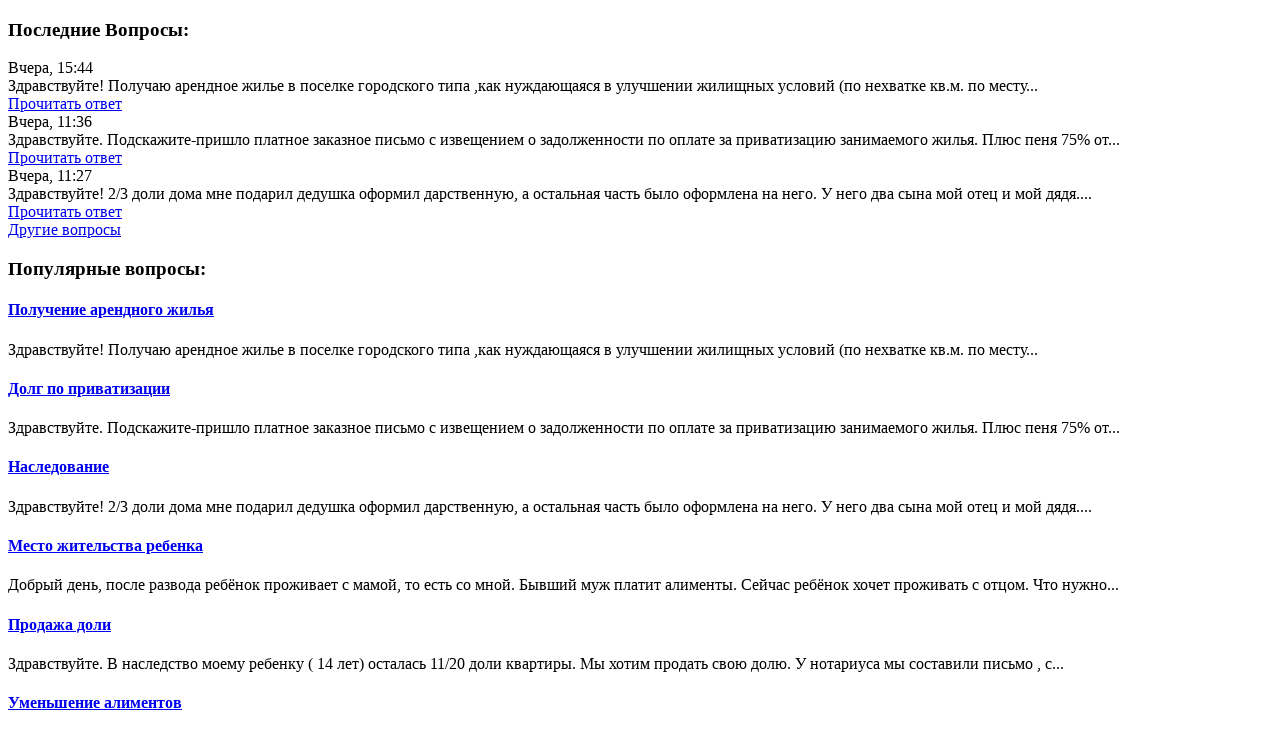

--- FILE ---
content_type: text/html
request_url: https://pravoved.by/2015/12/page/2/
body_size: 23335
content:
<!DOCTYPE html PUBLIC "-//W3C//DTD XHTML 1.0 Transitional//EN" "http://www.w3.org/TR/xhtml1/DTD/xhtml1-transitional.dtd">
<html xmlns="http://www.w3.org/1999/xhtml">
    
<head><meta charset="windows-1251">

<title>Материалы за Декабрь 2015 года &raquo; Страница 2 &raquo; Юридическая консультация адвоката: юридические услуги, юридическая помощь,  типовые договора, образцы договоров, регистрация</title>
<meta name="description" content="Юридическая консультация адвоката Правовед.by предоставляет бесплатные и платные юридические услуги" />
<meta name="keywords" content="юридическая консультация, юридические услуги, юридическая помощь,  типовые договора, образцы договоров, регистрация, помощь адвоката, адвокат по гражданским делам, адвокат, административное правонарушение, адвокат по семейным спорам, адвокат по разводу, адвокат по разделу имущества" />
<link rel="search" type="application/opensearchdescription+xml" href="https://pravoved.by/engine/opensearch.php" title="Юридическая консультация адвоката: юридические услуги, юридическая помощь,  типовые договора, образцы договоров, регистрация" />
<link rel="alternate" type="application/rss+xml" title="Юридическая консультация адвоката: юридические услуги, юридическая помощь,  типовые договора, образцы договоров, регистрация" href="https://pravoved.by/rss.xml" />
<script type="text/javascript" src="/engine/classes/min/index.php?charset=windows-1251&amp;g=general&amp;8"></script>
    <meta name="yandex-verification" content="5c590e2d6f3fb2ca" />
<meta name="y_key" content="aa4dd84363da891d" />
<!-- Разместите этот тег в теге head или непосредственно перед закрывающим тегом body
<script type="text/javascript" src="/engine/classes/js/copyrtext.js"></script>

-->
<meta name="viewport" content="width=device-width, initial-scale=1.0">
<script type="text/javascript" src="https://apis.google.com/js/plusone.js">
  {lang: 'ru'}
</script>

  <link rel="icon" href="/favicon.ico" type="image/x-icon"/> 
  <link rel="shortcut icon" href="/favicon.ico" type="image/x-icon"/> 
  <meta name="google-site-verification" content="keJpjEm68zuVJUjxSAUgOJtengVLczE_pmUMCNd7Ymk" />
  <meta name="verify-v1" content="foZPjRB/Uzz2MRDYr/rsrJl6rMfSHMjs4+ryzQEQfG8=" />
    <meta name='mysitecost.ru' content='addurl' />
  <meta name="d21e2d8f31cc295fde31dcf633eed2cf" content="71d3272d4387fb5a0441475ac92fded0" />
    <meta name='wmail-verification' content='bfb7ce860ad38ba6' />
    <meta name="wot-verification" content="a68458a03e9167dc5e09"/>
<meta name="norton-safeweb-site-verification" content="qjqsj0gzr1o40k0lc8muxbg9ptuef50h4k6cu8p98epud3wvm1x1j9c6lkhsjc8gtgrxw5p9tz-9amasxg-dok1n9z1ubq4rexukn7v33udlsk2yfkq749yj7if5d16w" />    
<!-- pr-cy e39dbeee532daef427dbc7eeacfc2d79 -->
<script type='text/javascript' src='https://partner.googleadservices.com/gampad/google_service.js'></script>
<script type='text/javascript'>
GS_googleAddAdSenseService("ca-pub-0277170674486482");
GS_googleEnableAllServices();
</script>
<script type="text/javascript">
$(document).ready(function(){
	$('a.show_modal').click(function() {
	    var modal_id = this.id;
	    $('#'+modal_id).modal('show')
	});
});
</script>
<script type='text/javascript'>
GA_googleAddSlot("ca-pub-0277170674486482", "pravoved_title_BTF_Right_120x240");
</script>
<script type='text/javascript'>
GA_googleFetchAds();
</script>
<link rel="stylesheet" type="text/css" href="/templates/pravoved/css/engine.css" />

<link rel="stylesheet" type="text/css" href="/templates/pravoved/css/reset.css" />
<link rel="stylesheet" type="text/css" href="/templates/pravoved/css/style.css" />
<link rel="stylesheet" type="text/css" href="/templates/pravoved/css/media.css" />

    <STYLE type="text/css"> 
F5{ 
text-shadow: 1px 3px 3px #000; 
}
F6{ 
text-shadow: 0px 5px 5px #000; 
} 
F7{ 
text-shadow: 0px 3px 3px #ffffff; 
}         
 
       .auto-style1 {
	color: #FFFFFF;
    text-decoration: none;

}

</STYLE>
    
    </head>

<body>
<div id="loading-layer" style="display:none">Загрузка. Пожалуйста, подождите...</div>
<script type="text/javascript">
<!--
var dle_root       = '/';
var dle_admin      = '';
var dle_login_hash = '';
var dle_group      = 5;
var dle_skin       = 'pravoved';
var dle_wysiwyg    = '0';
var quick_wysiwyg  = '0';
var dle_act_lang   = ["Да", "Нет", "Ввод", "Отмена", "Сохранить"];
var menu_short     = 'Быстрое редактирование';
var menu_full      = 'Полное редактирование';
var menu_profile   = 'Просмотр профиля';
var menu_send      = 'Отправить сообщение';
var menu_uedit     = 'Админцентр';
var dle_info       = 'Информация';
var dle_confirm    = 'Подтверждение';
var dle_prompt     = 'Ввод информации';
var dle_req_field  = 'Заполните все необходимые поля';
var dle_del_agree  = 'Вы действительно хотите удалить? Данное действие невозможно будет отменить';
var dle_complaint  = 'Укажите текст вашей жалобы для администрации:';
var dle_big_text   = 'Выделен слишком большой участок текста.';
var dle_orfo_title = 'Укажите комментарий для администрации к найденной грамматической ошибке';
var dle_p_send     = 'Отправить';
var dle_p_send_ok  = 'Уведомление успешно отправлено';
var dle_save_ok    = 'Изменения успешно сохранены. Обновить страницу?';
var dle_del_news   = 'Удалить статью';
var allow_dle_delete_news   = false;
//-->
</script>
<div class="fade">
</div>
<div class="sidebar">
    <div class="sidebar__cross clearfix" id="sidebarclose">
        <div class="cross-item1"></div>
        <div class="cross-item2"></div>
    </div>
    <div class="block article">
        <div class="title">
            <h3>Последние Вопросы:</h3>
        </div>
        <div class="block_text">
            					<div class="article_item">
						<span class="date">Вчера, 15:44</span>
						<div class="article_short">Здравствуйте! Получаю арендное жилье в поселке городского типа ,как нуждающаяся в улучшении жилищных условий (по нехватке кв.м. по месту...</div>
						<span class="more"><a href="https://pravoved.by/vopros/65451-poluchenie-arendnogo-zhilya.html" title="Получение арендного жилья">Прочитать ответ</a></span>
					</div>					<div class="article_item">
						<span class="date">Вчера, 11:36</span>
						<div class="article_short">Здравствуйте. Подскажите-пришло платное заказное письмо с извещением о задолженности по оплате за приватизацию занимаемого жилья. Плюс пеня 75% от...</div>
						<span class="more"><a href="https://pravoved.by/vopros/65450-dolg-po-privatizacii.html" title="Долг по приватизации">Прочитать ответ</a></span>
					</div>					<div class="article_item">
						<span class="date">Вчера, 11:27</span>
						<div class="article_short">Здравствуйте! 2/3 доли дома мне подарил дедушка оформил дарственную, а остальная часть было оформлена на него. У него два сына мой отец и мой дядя....</div>
						<span class="more"><a href="https://pravoved.by/vopros/65449-nasledovanie.html" title="Наследование">Прочитать ответ</a></span>
					</div>
            <div class="article_item">
                <a href="/vopros/">Другие вопросы</a>
            </div>
        </div>
    </div>
    <div class="block article">
        <div class="title">
            <h3>Популярные вопросы:</h3>
        </div>
        <div class="block_text">
            					<div class="article_item">
						<h4><a href="https://pravoved.by/vopros/65451-poluchenie-arendnogo-zhilya.html" title="Получение арендного жилья">Получение арендного жилья</a></h4>
						<div class="article_short">Здравствуйте! Получаю арендное жилье в поселке городского типа ,как нуждающаяся в улучшении жилищных условий (по нехватке кв.м. по месту...</div>
					</div>					<div class="article_item">
						<h4><a href="https://pravoved.by/vopros/65450-dolg-po-privatizacii.html" title="Долг по приватизации">Долг по приватизации</a></h4>
						<div class="article_short">Здравствуйте. Подскажите-пришло платное заказное письмо с извещением о задолженности по оплате за приватизацию занимаемого жилья. Плюс пеня 75% от...</div>
					</div>					<div class="article_item">
						<h4><a href="https://pravoved.by/vopros/65449-nasledovanie.html" title="Наследование">Наследование</a></h4>
						<div class="article_short">Здравствуйте! 2/3 доли дома мне подарил дедушка оформил дарственную, а остальная часть было оформлена на него. У него два сына мой отец и мой дядя....</div>
					</div>					<div class="article_item">
						<h4><a href="https://pravoved.by/vopros/65448-mesto-zhitelstva-rebenka.html" title="Место жительства ребенка">Место жительства ребенка</a></h4>
						<div class="article_short">Добрый день, после развода ребёнок проживает с мамой, то есть со мной. Бывший муж платит алименты. Сейчас ребёнок хочет проживать с отцом. Что нужно...</div>
					</div>					<div class="article_item">
						<h4><a href="https://pravoved.by/vopros/65447-prodazha-doli.html" title="Продажа доли">Продажа доли</a></h4>
						<div class="article_short">Здравствуйте. В наследство моему ребенку ( 14 лет) осталась 11/20 доли квартиры. Мы хотим продать свою долю. У нотариуса мы составили письмо , с...</div>
					</div>					<div class="article_item">
						<h4><a href="https://pravoved.by/vopros/65446-umenshenie-alimentov.html" title="Уменьшение алиментов">Уменьшение алиментов</a></h4>
						<div class="article_short">Здравствуйте. Я плачу алименты 25% на ребёнка. Можно ли уменьшить алименты каким нибудь способом?    Можно уменьшить при наличии оснований.  Кодекс о...</div>
					</div>					<div class="article_item">
						<h4><a href="https://pravoved.by/vopros/65445-samozanyatost-i-tuneyadstvo.html" title="Самозанятость и тунеядство">Самозанятость и тунеядство</a></h4>
						<div class="article_short">Доброго дня:) Подскажите пожалуйста, оформление по самозанятости, считается участием в экономике страны?   ПОСТАНОВЛЕНИЕ СОВЕТА МИНИСТРОВ РЕСПУБЛИКИ...</div>
					</div>					<div class="article_item">
						<h4><a href="https://pravoved.by/vopros/65444-razdel-imuschestva-suprugov.html" title="Раздел  имущества супругов">Раздел  имущества супругов</a></h4>
						<div class="article_short">Здравствуйте. Продаю дачу. Супруг находится заграницей, ЕС. И необходимо его согласие, так как это совместно нажитое имущество в браке. Можно ли...</div>
					</div>					<div class="article_item">
						<h4><a href="https://pravoved.by/vopros/65443-alimenty-na-rebenka.html" title="Алименты на ребенка">Алименты на ребенка</a></h4>
						<div class="article_short">Здравствуйте! Хочу обратиться к Вам со следующими вопросами) Помогите разобраться в ситуации. Я мама лишенная родительских прав в отношении 2-х...</div>
					</div>					<div class="article_item">
						<h4><a href="https://pravoved.by/vopros/65442-nasledovanie.html" title="Наследование">Наследование</a></h4>
						<div class="article_short">Квартира в кредит до брака, кредит не погашен, после моей смерти, может мой муж претендовать на квартиру и его дети от первого брака   Если он будет...</div>
					</div>
        </div>
    </div>
    <div class="block arhiv">
        <div class="title">
            <h3>Архив Вопросов:</h3>
        </div>
        <div class="block_text">
            <br />
            <a class="archives" href="https://pravoved.by/2026/01/"><b>Январь 2026 (349)</b></a><br /><a class="archives" href="https://pravoved.by/2025/12/"><b>Декабрь 2025 (363)</b></a><br /><a class="archives" href="https://pravoved.by/2025/11/"><b>Ноябрь 2025 (420)</b></a><br /><a class="archives" href="https://pravoved.by/2025/10/"><b>Октябрь 2025 (425)</b></a><br /><a class="archives" href="https://pravoved.by/2025/09/"><b>Сентябрь 2025 (386)</b></a><br /><a class="archives" href="https://pravoved.by/2025/08/"><b>Август 2025 (390)</b></a><br /><div id="dle_news_archive" style="display:none;"><a class="archives" href="https://pravoved.by/2025/07/"><b>Июль 2025 (390)</b></a><br /><a class="archives" href="https://pravoved.by/2025/06/"><b>Июнь 2025 (534)</b></a><br /><a class="archives" href="https://pravoved.by/2025/05/"><b>Май 2025 (390)</b></a><br /><a class="archives" href="https://pravoved.by/2025/04/"><b>Апрель 2025 (458)</b></a><br /><a class="archives" href="https://pravoved.by/2025/03/"><b>Март 2025 (431)</b></a><br /><a class="archives" href="https://pravoved.by/2025/02/"><b>Февраль 2025 (374)</b></a><br /><a class="archives" href="https://pravoved.by/2025/01/"><b>Январь 2025 (459)</b></a><br /><a class="archives" href="https://pravoved.by/2024/12/"><b>Декабрь 2024 (268)</b></a><br /><a class="archives" href="https://pravoved.by/2024/11/"><b>Ноябрь 2024 (414)</b></a><br /><a class="archives" href="https://pravoved.by/2024/10/"><b>Октябрь 2024 (448)</b></a><br /><a class="archives" href="https://pravoved.by/2024/09/"><b>Сентябрь 2024 (373)</b></a><br /><a class="archives" href="https://pravoved.by/2024/08/"><b>Август 2024 (375)</b></a><br /><a class="archives" href="https://pravoved.by/2024/07/"><b>Июль 2024 (350)</b></a><br /><a class="archives" href="https://pravoved.by/2024/06/"><b>Июнь 2024 (379)</b></a><br /><a class="archives" href="https://pravoved.by/2024/05/"><b>Май 2024 (324)</b></a><br /><a class="archives" href="https://pravoved.by/2024/04/"><b>Апрель 2024 (437)</b></a><br /><a class="archives" href="https://pravoved.by/2024/03/"><b>Март 2024 (390)</b></a><br /><a class="archives" href="https://pravoved.by/2024/02/"><b>Февраль 2024 (449)</b></a><br /><a class="archives" href="https://pravoved.by/2024/01/"><b>Январь 2024 (470)</b></a><br /><a class="archives" href="https://pravoved.by/2023/12/"><b>Декабрь 2023 (406)</b></a><br /><a class="archives" href="https://pravoved.by/2023/11/"><b>Ноябрь 2023 (396)</b></a><br /><a class="archives" href="https://pravoved.by/2023/10/"><b>Октябрь 2023 (420)</b></a><br /><a class="archives" href="https://pravoved.by/2023/09/"><b>Сентябрь 2023 (291)</b></a><br /><a class="archives" href="https://pravoved.by/2023/08/"><b>Август 2023 (417)</b></a><br /><a class="archives" href="https://pravoved.by/2023/07/"><b>Июль 2023 (351)</b></a><br /><a class="archives" href="https://pravoved.by/2023/06/"><b>Июнь 2023 (405)</b></a><br /><a class="archives" href="https://pravoved.by/2023/05/"><b>Май 2023 (356)</b></a><br /><a class="archives" href="https://pravoved.by/2023/04/"><b>Апрель 2023 (449)</b></a><br /><a class="archives" href="https://pravoved.by/2023/03/"><b>Март 2023 (433)</b></a><br /><a class="archives" href="https://pravoved.by/2023/02/"><b>Февраль 2023 (473)</b></a><br /><a class="archives" href="https://pravoved.by/2023/01/"><b>Январь 2023 (516)</b></a><br /><a class="archives" href="https://pravoved.by/2022/12/"><b>Декабрь 2022 (459)</b></a><br /><a class="archives" href="https://pravoved.by/2022/11/"><b>Ноябрь 2022 (397)</b></a><br /><a class="archives" href="https://pravoved.by/2022/10/"><b>Октябрь 2022 (389)</b></a><br /><a class="archives" href="https://pravoved.by/2022/09/"><b>Сентябрь 2022 (503)</b></a><br /><a class="archives" href="https://pravoved.by/2022/08/"><b>Август 2022 (441)</b></a><br /><a class="archives" href="https://pravoved.by/2022/07/"><b>Июль 2022 (398)</b></a><br /><a class="archives" href="https://pravoved.by/2022/06/"><b>Июнь 2022 (379)</b></a><br /><a class="archives" href="https://pravoved.by/2022/05/"><b>Май 2022 (415)</b></a><br /><a class="archives" href="https://pravoved.by/2022/04/"><b>Апрель 2022 (454)</b></a><br /><a class="archives" href="https://pravoved.by/2022/03/"><b>Март 2022 (473)</b></a><br /><a class="archives" href="https://pravoved.by/2022/02/"><b>Февраль 2022 (359)</b></a><br /><a class="archives" href="https://pravoved.by/2022/01/"><b>Январь 2022 (365)</b></a><br /><a class="archives" href="https://pravoved.by/2021/12/"><b>Декабрь 2021 (355)</b></a><br /><a class="archives" href="https://pravoved.by/2021/11/"><b>Ноябрь 2021 (314)</b></a><br /><a class="archives" href="https://pravoved.by/2021/10/"><b>Октябрь 2021 (278)</b></a><br /><a class="archives" href="https://pravoved.by/2021/09/"><b>Сентябрь 2021 (192)</b></a><br /><a class="archives" href="https://pravoved.by/2021/08/"><b>Август 2021 (158)</b></a><br /><a class="archives" href="https://pravoved.by/2021/07/"><b>Июль 2021 (135)</b></a><br /><a class="archives" href="https://pravoved.by/2021/06/"><b>Июнь 2021 (99)</b></a><br /><a class="archives" href="https://pravoved.by/2021/05/"><b>Май 2021 (118)</b></a><br /><a class="archives" href="https://pravoved.by/2021/04/"><b>Апрель 2021 (156)</b></a><br /><a class="archives" href="https://pravoved.by/2021/03/"><b>Март 2021 (127)</b></a><br /><a class="archives" href="https://pravoved.by/2021/02/"><b>Февраль 2021 (93)</b></a><br /><a class="archives" href="https://pravoved.by/2021/01/"><b>Январь 2021 (83)</b></a><br /><a class="archives" href="https://pravoved.by/2020/12/"><b>Декабрь 2020 (109)</b></a><br /><a class="archives" href="https://pravoved.by/2020/11/"><b>Ноябрь 2020 (80)</b></a><br /><a class="archives" href="https://pravoved.by/2020/10/"><b>Октябрь 2020 (138)</b></a><br /><a class="archives" href="https://pravoved.by/2020/09/"><b>Сентябрь 2020 (51)</b></a><br /><a class="archives" href="https://pravoved.by/2020/08/"><b>Август 2020 (51)</b></a><br /><a class="archives" href="https://pravoved.by/2020/07/"><b>Июль 2020 (57)</b></a><br /><a class="archives" href="https://pravoved.by/2020/06/"><b>Июнь 2020 (56)</b></a><br /><a class="archives" href="https://pravoved.by/2020/05/"><b>Май 2020 (57)</b></a><br /><a class="archives" href="https://pravoved.by/2020/04/"><b>Апрель 2020 (49)</b></a><br /><a class="archives" href="https://pravoved.by/2020/03/"><b>Март 2020 (68)</b></a><br /><a class="archives" href="https://pravoved.by/2020/02/"><b>Февраль 2020 (108)</b></a><br /><a class="archives" href="https://pravoved.by/2020/01/"><b>Январь 2020 (93)</b></a><br /><a class="archives" href="https://pravoved.by/2019/12/"><b>Декабрь 2019 (107)</b></a><br /><a class="archives" href="https://pravoved.by/2019/11/"><b>Ноябрь 2019 (115)</b></a><br /><a class="archives" href="https://pravoved.by/2019/10/"><b>Октябрь 2019 (154)</b></a><br /><a class="archives" href="https://pravoved.by/2019/09/"><b>Сентябрь 2019 (120)</b></a><br /><a class="archives" href="https://pravoved.by/2019/08/"><b>Август 2019 (132)</b></a><br /><a class="archives" href="https://pravoved.by/2019/07/"><b>Июль 2019 (137)</b></a><br /><a class="archives" href="https://pravoved.by/2019/06/"><b>Июнь 2019 (148)</b></a><br /><a class="archives" href="https://pravoved.by/2019/05/"><b>Май 2019 (163)</b></a><br /><a class="archives" href="https://pravoved.by/2019/04/"><b>Апрель 2019 (163)</b></a><br /><a class="archives" href="https://pravoved.by/2019/03/"><b>Март 2019 (169)</b></a><br /><a class="archives" href="https://pravoved.by/2019/02/"><b>Февраль 2019 (195)</b></a><br /><a class="archives" href="https://pravoved.by/2019/01/"><b>Январь 2019 (186)</b></a><br /><a class="archives" href="https://pravoved.by/2018/12/"><b>Декабрь 2018 (177)</b></a><br /><a class="archives" href="https://pravoved.by/2018/11/"><b>Ноябрь 2018 (185)</b></a><br /><a class="archives" href="https://pravoved.by/2018/10/"><b>Октябрь 2018 (230)</b></a><br /><a class="archives" href="https://pravoved.by/2018/09/"><b>Сентябрь 2018 (195)</b></a><br /><a class="archives" href="https://pravoved.by/2018/08/"><b>Август 2018 (236)</b></a><br /><a class="archives" href="https://pravoved.by/2018/07/"><b>Июль 2018 (232)</b></a><br /><a class="archives" href="https://pravoved.by/2018/06/"><b>Июнь 2018 (256)</b></a><br /><a class="archives" href="https://pravoved.by/2018/05/"><b>Май 2018 (208)</b></a><br /><a class="archives" href="https://pravoved.by/2018/04/"><b>Апрель 2018 (219)</b></a><br /><a class="archives" href="https://pravoved.by/2018/03/"><b>Март 2018 (246)</b></a><br /><a class="archives" href="https://pravoved.by/2018/02/"><b>Февраль 2018 (264)</b></a><br /><a class="archives" href="https://pravoved.by/2018/01/"><b>Январь 2018 (296)</b></a><br /><a class="archives" href="https://pravoved.by/2017/12/"><b>Декабрь 2017 (258)</b></a><br /><a class="archives" href="https://pravoved.by/2017/11/"><b>Ноябрь 2017 (264)</b></a><br /><a class="archives" href="https://pravoved.by/2017/10/"><b>Октябрь 2017 (295)</b></a><br /><a class="archives" href="https://pravoved.by/2017/09/"><b>Сентябрь 2017 (304)</b></a><br /><a class="archives" href="https://pravoved.by/2017/08/"><b>Август 2017 (308)</b></a><br /><a class="archives" href="https://pravoved.by/2017/07/"><b>Июль 2017 (325)</b></a><br /><a class="archives" href="https://pravoved.by/2017/06/"><b>Июнь 2017 (286)</b></a><br /><a class="archives" href="https://pravoved.by/2017/05/"><b>Май 2017 (308)</b></a><br /><a class="archives" href="https://pravoved.by/2017/04/"><b>Апрель 2017 (289)</b></a><br /><a class="archives" href="https://pravoved.by/2017/03/"><b>Март 2017 (311)</b></a><br /><a class="archives" href="https://pravoved.by/2017/02/"><b>Февраль 2017 (391)</b></a><br /><a class="archives" href="https://pravoved.by/2017/01/"><b>Январь 2017 (445)</b></a><br /><a class="archives" href="https://pravoved.by/2016/12/"><b>Декабрь 2016 (378)</b></a><br /><a class="archives" href="https://pravoved.by/2016/11/"><b>Ноябрь 2016 (441)</b></a><br /><a class="archives" href="https://pravoved.by/2016/10/"><b>Октябрь 2016 (442)</b></a><br /><a class="archives" href="https://pravoved.by/2016/09/"><b>Сентябрь 2016 (361)</b></a><br /><a class="archives" href="https://pravoved.by/2016/08/"><b>Август 2016 (379)</b></a><br /><a class="archives" href="https://pravoved.by/2016/07/"><b>Июль 2016 (230)</b></a><br /><a class="archives" href="https://pravoved.by/2016/06/"><b>Июнь 2016 (286)</b></a><br /><a class="archives" href="https://pravoved.by/2016/05/"><b>Май 2016 (352)</b></a><br /><a class="archives" href="https://pravoved.by/2016/04/"><b>Апрель 2016 (290)</b></a><br /><a class="archives" href="https://pravoved.by/2016/03/"><b>Март 2016 (424)</b></a><br /><a class="archives" href="https://pravoved.by/2016/02/"><b>Февраль 2016 (424)</b></a><br /><a class="archives" href="https://pravoved.by/2016/01/"><b>Январь 2016 (334)</b></a><br /><a class="archives" href="https://pravoved.by/2015/12/"><b>Декабрь 2015 (346)</b></a><br /><a class="archives" href="https://pravoved.by/2015/11/"><b>Ноябрь 2015 (321)</b></a><br /><a class="archives" href="https://pravoved.by/2015/10/"><b>Октябрь 2015 (317)</b></a><br /><a class="archives" href="https://pravoved.by/2015/09/"><b>Сентябрь 2015 (351)</b></a><br /><a class="archives" href="https://pravoved.by/2015/08/"><b>Август 2015 (367)</b></a><br /><a class="archives" href="https://pravoved.by/2015/07/"><b>Июль 2015 (333)</b></a><br /><a class="archives" href="https://pravoved.by/2015/06/"><b>Июнь 2015 (332)</b></a><br /><a class="archives" href="https://pravoved.by/2015/05/"><b>Май 2015 (222)</b></a><br /><a class="archives" href="https://pravoved.by/2015/04/"><b>Апрель 2015 (337)</b></a><br /><a class="archives" href="https://pravoved.by/2015/03/"><b>Март 2015 (336)</b></a><br /><a class="archives" href="https://pravoved.by/2015/02/"><b>Февраль 2015 (409)</b></a><br /><a class="archives" href="https://pravoved.by/2015/01/"><b>Январь 2015 (328)</b></a><br /><a class="archives" href="https://pravoved.by/2014/12/"><b>Декабрь 2014 (210)</b></a><br /><a class="archives" href="https://pravoved.by/2014/11/"><b>Ноябрь 2014 (383)</b></a><br /><a class="archives" href="https://pravoved.by/2014/10/"><b>Октябрь 2014 (419)</b></a><br /><a class="archives" href="https://pravoved.by/2014/09/"><b>Сентябрь 2014 (319)</b></a><br /><a class="archives" href="https://pravoved.by/2014/08/"><b>Август 2014 (387)</b></a><br /><a class="archives" href="https://pravoved.by/2014/07/"><b>Июль 2014 (364)</b></a><br /><a class="archives" href="https://pravoved.by/2014/06/"><b>Июнь 2014 (139)</b></a><br /><a class="archives" href="https://pravoved.by/2014/05/"><b>Май 2014 (310)</b></a><br /><a class="archives" href="https://pravoved.by/2014/04/"><b>Апрель 2014 (417)</b></a><br /><a class="archives" href="https://pravoved.by/2014/03/"><b>Март 2014 (519)</b></a><br /><a class="archives" href="https://pravoved.by/2014/02/"><b>Февраль 2014 (546)</b></a><br /><a class="archives" href="https://pravoved.by/2014/01/"><b>Январь 2014 (562)</b></a><br /><a class="archives" href="https://pravoved.by/2013/12/"><b>Декабрь 2013 (509)</b></a><br /><a class="archives" href="https://pravoved.by/2013/11/"><b>Ноябрь 2013 (544)</b></a><br /><a class="archives" href="https://pravoved.by/2013/10/"><b>Октябрь 2013 (494)</b></a><br /><a class="archives" href="https://pravoved.by/2013/09/"><b>Сентябрь 2013 (467)</b></a><br /><a class="archives" href="https://pravoved.by/2013/08/"><b>Август 2013 (412)</b></a><br /><a class="archives" href="https://pravoved.by/2013/07/"><b>Июль 2013 (350)</b></a><br /><a class="archives" href="https://pravoved.by/2013/06/"><b>Июнь 2013 (389)</b></a><br /><a class="archives" href="https://pravoved.by/2013/05/"><b>Май 2013 (307)</b></a><br /><a class="archives" href="https://pravoved.by/2013/04/"><b>Апрель 2013 (420)</b></a><br /><a class="archives" href="https://pravoved.by/2013/03/"><b>Март 2013 (540)</b></a><br /><a class="archives" href="https://pravoved.by/2013/02/"><b>Февраль 2013 (536)</b></a><br /><a class="archives" href="https://pravoved.by/2013/01/"><b>Январь 2013 (525)</b></a><br /><a class="archives" href="https://pravoved.by/2012/12/"><b>Декабрь 2012 (457)</b></a><br /><a class="archives" href="https://pravoved.by/2012/11/"><b>Ноябрь 2012 (574)</b></a><br /><a class="archives" href="https://pravoved.by/2012/10/"><b>Октябрь 2012 (480)</b></a><br /><a class="archives" href="https://pravoved.by/2012/09/"><b>Сентябрь 2012 (441)</b></a><br /><a class="archives" href="https://pravoved.by/2012/08/"><b>Август 2012 (543)</b></a><br /><a class="archives" href="https://pravoved.by/2012/07/"><b>Июль 2012 (384)</b></a><br /><a class="archives" href="https://pravoved.by/2012/06/"><b>Июнь 2012 (410)</b></a><br /><a class="archives" href="https://pravoved.by/2012/05/"><b>Май 2012 (315)</b></a><br /><a class="archives" href="https://pravoved.by/2012/04/"><b>Апрель 2012 (223)</b></a><br /><a class="archives" href="https://pravoved.by/2012/03/"><b>Март 2012 (150)</b></a><br /><a class="archives" href="https://pravoved.by/2012/02/"><b>Февраль 2012 (157)</b></a><br /><a class="archives" href="https://pravoved.by/2012/01/"><b>Январь 2012 (145)</b></a><br /><a class="archives" href="https://pravoved.by/2011/12/"><b>Декабрь 2011 (83)</b></a><br /><a class="archives" href="https://pravoved.by/2011/11/"><b>Ноябрь 2011 (92)</b></a><br /><a class="archives" href="https://pravoved.by/2011/10/"><b>Октябрь 2011 (111)</b></a><br /><a class="archives" href="https://pravoved.by/2011/09/"><b>Сентябрь 2011 (83)</b></a><br /><a class="archives" href="https://pravoved.by/2011/08/"><b>Август 2011 (94)</b></a><br /><a class="archives" href="https://pravoved.by/2011/07/"><b>Июль 2011 (97)</b></a><br /><a class="archives" href="https://pravoved.by/2011/06/"><b>Июнь 2011 (111)</b></a><br /><a class="archives" href="https://pravoved.by/2011/05/"><b>Май 2011 (98)</b></a><br /><a class="archives" href="https://pravoved.by/2011/04/"><b>Апрель 2011 (115)</b></a><br /><a class="archives" href="https://pravoved.by/2011/03/"><b>Март 2011 (138)</b></a><br /><a class="archives" href="https://pravoved.by/2011/02/"><b>Февраль 2011 (101)</b></a><br /><a class="archives" href="https://pravoved.by/2011/01/"><b>Январь 2011 (90)</b></a><br /><a class="archives" href="https://pravoved.by/2010/12/"><b>Декабрь 2010 (75)</b></a><br /><a class="archives" href="https://pravoved.by/2010/11/"><b>Ноябрь 2010 (80)</b></a><br /><a class="archives" href="https://pravoved.by/2010/10/"><b>Октябрь 2010 (59)</b></a><br /><a class="archives" href="https://pravoved.by/2010/09/"><b>Сентябрь 2010 (71)</b></a><br /><a class="archives" href="https://pravoved.by/2010/08/"><b>Август 2010 (66)</b></a><br /><a class="archives" href="https://pravoved.by/2010/07/"><b>Июль 2010 (70)</b></a><br /><a class="archives" href="https://pravoved.by/2010/06/"><b>Июнь 2010 (48)</b></a><br /><a class="archives" href="https://pravoved.by/2010/05/"><b>Май 2010 (74)</b></a><br /><a class="archives" href="https://pravoved.by/2010/04/"><b>Апрель 2010 (55)</b></a><br /><a class="archives" href="https://pravoved.by/2010/03/"><b>Март 2010 (74)</b></a><br /><a class="archives" href="https://pravoved.by/2010/02/"><b>Февраль 2010 (57)</b></a><br /><a class="archives" href="https://pravoved.by/2010/01/"><b>Январь 2010 (56)</b></a><br /><a class="archives" href="https://pravoved.by/2009/12/"><b>Декабрь 2009 (45)</b></a><br /><a class="archives" href="https://pravoved.by/2009/11/"><b>Ноябрь 2009 (3)</b></a><br /><a class="archives" href="https://pravoved.by/2009/10/"><b>Октябрь 2009 (1)</b></a><br /><a class="archives" href="https://pravoved.by/2009/09/"><b>Сентябрь 2009 (13)</b></a><br /><a class="archives" href="https://pravoved.by/2009/08/"><b>Август 2009 (9)</b></a><br /><a class="archives" href="https://pravoved.by/2009/07/"><b>Июль 2009 (1)</b></a><br /><a class="archives" href="https://pravoved.by/2009/06/"><b>Июнь 2009 (27)</b></a><br /><a class="archives" href="https://pravoved.by/2009/05/"><b>Май 2009 (64)</b></a><br /><a class="archives" href="https://pravoved.by/2009/04/"><b>Апрель 2009 (76)</b></a><br /><a class="archives" href="https://pravoved.by/2009/03/"><b>Март 2009 (129)</b></a><br /><a class="archives" href="https://pravoved.by/2009/02/"><b>Февраль 2009 (107)</b></a><br /><a class="archives" href="https://pravoved.by/2009/01/"><b>Январь 2009 (80)</b></a><br /><a class="archives" href="https://pravoved.by/2008/12/"><b>Декабрь 2008 (52)</b></a><br /><a class="archives" href="https://pravoved.by/2008/11/"><b>Ноябрь 2008 (66)</b></a><br /><a class="archives" href="https://pravoved.by/2008/10/"><b>Октябрь 2008 (59)</b></a><br /><a class="archives" href="https://pravoved.by/2008/09/"><b>Сентябрь 2008 (57)</b></a><br /><a class="archives" href="https://pravoved.by/2008/08/"><b>Август 2008 (36)</b></a><br /><a class="archives" href="https://pravoved.by/2008/07/"><b>Июль 2008 (35)</b></a><br /><a class="archives" href="https://pravoved.by/2008/06/"><b>Июнь 2008 (64)</b></a><br /><a class="archives" href="https://pravoved.by/2008/05/"><b>Май 2008 (38)</b></a><br /></div><div id="dle_news_archive_link" ><br /><a class="archives" onclick="$('#dle_news_archive').toggle('blind',{},700); return false;" href="#">Показать / скрыть весь архив</a></div>
        </div>
    </div>
</div>
<div class="main">
	<div class="name">
        <h1>
		<a href="/">ПравоВед.by</a> - Юридическая консультация, правовая помощь адвоката, юридические услуги, представительство в суде.
		</h1>	
        </div>
	<div class="topcontact">
		<ul>
			<li class="list"><a href="/index.php?do=feedback" title="Контакты">Контакты</a></li>
		

		</ul>
	</div>
	<div class="clear">&nbsp;</div>
	<div class="header">
		<div class="logo">
			<a href="/" title="Юридическая консультация"><img src="/templates/pravoved/img/logo.png" alt="Юридическая консультация" /></a>
			<div class="description">
				<F5>
                Все равны перед законом и имеют право без всякой дискриминации  на равную защиту прав и законных интересов. (Статья 22 Конституции Республики Беларусь)
                </F5>
                </div>
		</div>
		<div class="login">
			

		<form method="post" action="">
			<div class="login_avt">
				<div class="login_top">
					<span>ВОЙТИ НА САЙТ:</span>
					<a href="https://pravoved.by/index.php?do=register1" title="Регистрация на нашем сайте бесплатна и не займет много времени!">Регистрация</a>
				</div>
				<div class="login_center">
					<span class="txt">Имя:</span>
					<input type="text" name="login_name" id="login_name" class="input" />
					<span class="txt">Пароль:</span>
					<input type="password" name="login_password" id="login_password" class="input" />
				</div>
				<div class="login_bottom">
					<a href="https://pravoved.by/index.php?do=lostpassword" title="Форма для восстановления пароля. Если при регистрации Вы ввели недействительный емейл пользоваться данной формой бесполезно!">Забыли пароль?</a>
					<button class="enter" onclick="submit();" type="submit" title="Войти на сайт под своим логином и паролем">Войти</button>
					<input name="login" type="hidden" id="login" value="submit" />
				</div>
			</div>
		</form>

		</div>
	</div>
	<div class="menu">
		<ul>
            <f5>
					<li><a href="/index.php?do=register1" title="Зарегистрироваться на сайте. Это позволит Вам быть полноправным участником проекта. Вы сможете задавать свои юридические вопросы, делать уточняющие комментарии.">Регистрация</a></li>
<li><a href="https://kabinet.pravoved.by/" title="Адвокаты оказывающие правовую помощь физическим и юридическим лицам">Правовая помощь адвоката</a></li>
       <li><a href="/bizconsultation/" title="Заказать бизнес консультацию можно в этом разделе.">Комплексная бизнес-консультация</a> </li>
	<!-- 	 <li><a href="https://advocat.pravoved.by/" title="Адвокат Астапчик Ирина Николаевна оказывает правовую помощь физическим и юридическим лицам">Консультация адвоката</a></li> -->	 
                <li><a href="/index.php?do=feedback" title="Обратная связь. Тут можно с нами связаться.">Контакты</a></li>
            <li><a href="/o_nas/" title="Информация о разработчиках и владельцах сайта">О нас</a></li>
            </f5>
            </ul>		
	</div>
    <div class="menu__buttons mobile clearfix">
        <div id="menu__button">Меню</div>
        <div id="more__button">Наши ответы</div>
        <div class="leftmenu pop-up-menu">
            <ul>
                <li><a href="https://advocat.pravoved.by/" title="Адвокат Астапчик Ирина Николаевна оказывает правовую помощь физическим и юридическим лицам">Консультация адвоката</a></li> 
                <li><a href="/predlozhenie-o-sotrudnichestve.html" title="Адвокат специализированной юридической консультации № 1 г. Минска по правовому обслуживанию субъектов хозяйствования Астапчик Ирина Николаевна">Правовая помощь для субъектов хозяйствования</a></li> 
                <li><a href="/addnews.html" title="Используйте эту кнопку для того, чтобы задать вопрос нашим юристам. Помните, что Вы можете добавлять вопросы ТОЛЬКО в раздел Вопросы и ответы. При формулировании вопроса желательно его заранее продумать и изложить наиболее полно! ">Задать вопрос!</a> </li>
                <li><a href="/vopros/" title="Заданные Вами юридические вопросы и полученные на них ответы можно прочитать здесь">Вопросы и наши ответы</a> </li>
                
                <li><a href="https://pravoved.by/press/23041-poluchenie-vida-na-zhitelstvo-v-respublike-belarus.html" title="Практические аспекты получения вида на жительство в Республике Беларусь">Вид на жительство</a> </li>
                
                <li><a href="/act_proverky/" title="Действительные обезличенные акты проверок (ревизий) финансово-хозяйственной деятельности субъектов предпринимательской деятельности. Выкладываются исключительно в справочных целях!">Акты проверок (ревизий)</a></li>
                <li><a href="/zakon/" title="Обзор законодательства Республики Беларусь (обновляется по мере возможности) и новости юридического мира">Обзоры и новости</a></li>
                <li><a href="/spravka/" title="Некоторые справочные данные для Вас, которые могут Вам пригодиться">Справка</a></li>
                <li><a href="/press/" title="Публикации авторов сайта">Наши публикации</a></li>
                <li><a href="/akt/" title="Здесь вы можете найти некоторые акты законодательства на которые ссылаются наши юристы. Наполнение будет по мере необходимости">Акты законодательства</a></li>
                <li><a href="/index.php?do=feedback" title="Контакты">Обратная связь</a></li>
                <li><a href="/index.php?do=search&#038;mode=advanced" title="Профессиональный поиск по сайту">Расширенный поиск</a></li>
                <li><a href="/blog/" title="Мысли вслух или истории из жизни">Мой блог</a></li>
                <li><a href="/news/" title="Важные объявления и новости сайта">Новости сайта</a></li>
                <li><a href="/uradress/" title="Здесь можно узнать юридические адреса индивидуальных предпринимателей и юридических лиц г.Минска">Узнать юридический адрес</a></li>
                <li><a href="/platno.html" title="Платная правовая помощь, консультации, представление интересов в судах и госорганах для юридических лиц и индивидуальных предпринимателей">Раздел для юрлиц и индивидуальных предпринимателей</a></li>     
            </ul>
        </div>
    </div>
	<div class="shadow">&nbsp;</div>
	<div class="content">
		<div class="leftcol">
			<div class="leftmenu">
				<ul>
                    <li><a href="https://advocat.pravoved.by/" title="Адвокат Астапчик Ирина Николаевна оказывает правовую помощь физическим и юридическим лицам">Консультация адвоката</a></li> 
				 	<li><a href="/predlozhenie-o-sotrudnichestve.html" title="Адвокат специализированной юридической консультации № 1 г. Минска по правовому обслуживанию субъектов хозяйствования Астапчик Ирина Николаевна">Правовая помощь для субъектов хозяйствования</a></li> 
                   <li><a href="/addnews.html" title="Используйте эту кнопку для того, чтобы задать вопрос нашим юристам. Помните, что Вы можете добавлять вопросы ТОЛЬКО в раздел Вопросы и ответы. При формулировании вопроса желательно его заранее продумать и изложить наиболее полно! ">Задать вопрос!</a> </li>
                    <li><a href="/vopros/" title="Заданные Вами юридические вопросы и полученные на них ответы можно прочитать здесь">Вопросы и наши ответы</a> </li>
                    
                    <li><a href="https://pravoved.by/press/23041-poluchenie-vida-na-zhitelstvo-v-respublike-belarus.html" title="Практические аспекты получения вида на жительство в Республике Беларусь">Вид на жительство</a> </li>
                    
                    <li><a href="/act_proverky/" title="Действительные обезличенные акты проверок (ревизий) финансово-хозяйственной деятельности субъектов предпринимательской деятельности. Выкладываются исключительно в справочных целях!">Акты проверок (ревизий)</a></li>
					<li><a href="/zakon/" title="Обзор законодательства Республики Беларусь (обновляется по мере возможности) и новости юридического мира">Обзоры и новости</a></li>
					<li><a href="/spravka/" title="Некоторые справочные данные для Вас, которые могут Вам пригодиться">Справка</a></li>
					<li><a href="/press/" title="Публикации авторов сайта">Наши публикации</a></li>
					<li><a href="/akt/" title="Здесь вы можете найти некоторые акты законодательства на которые ссылаются наши юристы. Наполнение будет по мере необходимости">Акты законодательства</a></li>
					<li><a href="/index.php?do=feedback" title="Контакты">Обратная связь</a></li>
					<li><a href="/index.php?do=search&#038;mode=advanced" title="Профессиональный поиск по сайту">Расширенный поиск</a></li>
					<li><a href="/blog/" title="Мысли вслух или истории из жизни">Мой блог</a></li>
					<li><a href="/news/" title="Важные объявления и новости сайта">Новости сайта</a></li>
					<li><a href="/faq/" title="Ответы на самые частые вопросы по работе сайта, типа где читать ответ на вопрос, когда ответят и т.д.">ЧаВо</a></li>
					<li><a href="/uradress/" title="Здесь можно узнать юридические адреса индивидуальных предпринимателей и юридических лиц г.Минска">Узнать юридический адрес</a></li>
                  <li><a href="/platno.html" title="Платная правовая помощь, консультации, представление интересов в судах и госорганах для юридических лиц и индивидуальных предпринимателей">Раздел для юрлиц и индивидуальных предпринимателей</a></li>     
                </ul>
			</div>
            <!--
			<div class="block help">
				<div class="title">
                                  <h3>Реклама</h3>
				</div>
				<div class="block_text">

<div align="center">
 <script type="text/javascript" src="https://go.youlamedia.com/sjs.php?z=45877"></script>	
					</div>

				

				</div>
			</div>
-->
			<div class="block article">
				<div class="title">
					<h3>Популярные вопросы:</h3>
				</div>
				<div class="block_text">
										<div class="article_item">
						<h4><a href="https://pravoved.by/vopros/65451-poluchenie-arendnogo-zhilya.html" title="Получение арендного жилья">Получение арендного жилья</a></h4>
						<div class="article_short">Здравствуйте! Получаю арендное жилье в поселке городского типа ,как нуждающаяся в улучшении жилищных условий (по нехватке кв.м. по месту...</div>
					</div>					<div class="article_item">
						<h4><a href="https://pravoved.by/vopros/65450-dolg-po-privatizacii.html" title="Долг по приватизации">Долг по приватизации</a></h4>
						<div class="article_short">Здравствуйте. Подскажите-пришло платное заказное письмо с извещением о задолженности по оплате за приватизацию занимаемого жилья. Плюс пеня 75% от...</div>
					</div>					<div class="article_item">
						<h4><a href="https://pravoved.by/vopros/65449-nasledovanie.html" title="Наследование">Наследование</a></h4>
						<div class="article_short">Здравствуйте! 2/3 доли дома мне подарил дедушка оформил дарственную, а остальная часть было оформлена на него. У него два сына мой отец и мой дядя....</div>
					</div>					<div class="article_item">
						<h4><a href="https://pravoved.by/vopros/65448-mesto-zhitelstva-rebenka.html" title="Место жительства ребенка">Место жительства ребенка</a></h4>
						<div class="article_short">Добрый день, после развода ребёнок проживает с мамой, то есть со мной. Бывший муж платит алименты. Сейчас ребёнок хочет проживать с отцом. Что нужно...</div>
					</div>					<div class="article_item">
						<h4><a href="https://pravoved.by/vopros/65447-prodazha-doli.html" title="Продажа доли">Продажа доли</a></h4>
						<div class="article_short">Здравствуйте. В наследство моему ребенку ( 14 лет) осталась 11/20 доли квартиры. Мы хотим продать свою долю. У нотариуса мы составили письмо , с...</div>
					</div>					<div class="article_item">
						<h4><a href="https://pravoved.by/vopros/65446-umenshenie-alimentov.html" title="Уменьшение алиментов">Уменьшение алиментов</a></h4>
						<div class="article_short">Здравствуйте. Я плачу алименты 25% на ребёнка. Можно ли уменьшить алименты каким нибудь способом?    Можно уменьшить при наличии оснований.  Кодекс о...</div>
					</div>					<div class="article_item">
						<h4><a href="https://pravoved.by/vopros/65445-samozanyatost-i-tuneyadstvo.html" title="Самозанятость и тунеядство">Самозанятость и тунеядство</a></h4>
						<div class="article_short">Доброго дня:) Подскажите пожалуйста, оформление по самозанятости, считается участием в экономике страны?   ПОСТАНОВЛЕНИЕ СОВЕТА МИНИСТРОВ РЕСПУБЛИКИ...</div>
					</div>					<div class="article_item">
						<h4><a href="https://pravoved.by/vopros/65444-razdel-imuschestva-suprugov.html" title="Раздел  имущества супругов">Раздел  имущества супругов</a></h4>
						<div class="article_short">Здравствуйте. Продаю дачу. Супруг находится заграницей, ЕС. И необходимо его согласие, так как это совместно нажитое имущество в браке. Можно ли...</div>
					</div>					<div class="article_item">
						<h4><a href="https://pravoved.by/vopros/65443-alimenty-na-rebenka.html" title="Алименты на ребенка">Алименты на ребенка</a></h4>
						<div class="article_short">Здравствуйте! Хочу обратиться к Вам со следующими вопросами) Помогите разобраться в ситуации. Я мама лишенная родительских прав в отношении 2-х...</div>
					</div>					<div class="article_item">
						<h4><a href="https://pravoved.by/vopros/65442-nasledovanie.html" title="Наследование">Наследование</a></h4>
						<div class="article_short">Квартира в кредит до брака, кредит не погашен, после моей смерти, может мой муж претендовать на квартиру и его дети от первого брака   Если он будет...</div>
					</div>
				</div>
			</div>
		</div>
		
		<div class="centcol">
        
            
			<div class="info"><p>
                        <b>Внимание!</b> Каждый Ваш вопрос уникален и юридическая консультация дается только по нормативным правовым актам, которые действовали на момент написания конкретного вопроса! Не поленитесь задать свой уникальный юридический вопрос. Мы рады каждому обращению к нам за консультацией, но постарайтесь, задавая Ваш юридический вопрос, описать сложившуюся юридическую ситуацию как можно подробнее не опуская ни одной правовой детали.</p>
                        
                        </div>
                        <div class="info"><p>
                       <span style='color:green'>В связи с эпидемиологической ситуацией наши адвокаты предлагают в том числе устное консультирование и подготовку письменных документов удаленно. Детали уточняйте по телефонам адвокатов.<o:p></o:p></span></p></div>
                        
            
            
                       
            <br/>
            <F5>
                     <div align="center">


	<a href="https://kabinet.pravoved.by/"><span class="auto-style1" style="font-size: large; color:#ffffff;   background-color:#2A980A; padding:5px;line-height: 172%;">Платная юридическая</span><br class="mobile"><span style="font-size: large; color:#ffffff;   background-color:#2A980A; padding:5px;line-height: 172%;" class="auto-style1">помощь адвоката:</span> 
</br></br>
	
	<span class="auto-style1" style="font-size: large; color:#ffffff;   background-color:#2A980A; padding:5px;line-height: 172%;">+375 29 122-60-81;</span><br class="mobile"><span class="auto-style1" style="font-size: large; color:#ffffff;   background-color:#2A980A; padding:5px;line-height: 172%;"> +375 29 626-12-29.</span>

                           
</a>
</div> 
            </F5>
           <br />
                        
            
            <div class="block mobile">
				<div class="block_text">
							
                    <h2>получить <span style="font-size: large;">платную</span> юридическую консультацию <span style="font-size: large;">адвоката</span> или иную правовую помощь можно по телефону, электронной почте или при личной встрече с адвокатом в его офисе. Достаточно позвонить <span style="font-size: large;">адвокатам</span> по телефонам:
                               </h2> <br />
   
 <div align="center">                                                            
                             
<b> 
<br />
 <span style="font-size: large; color:#ffffff; background-color: #2a980a;">
Ирина <br />
<br />  Николаевна <br />
<br />
<a href="tel:+375291226081"><font color="#fff">+375 29 122-60-81</font></a> </span>       
<br />           
<br />                
                    <p><a href="http://advocat.pravoved.by/">размер гонорара и реквизиты для оплаты юридической помощи</a></p>

                                </b>

<b> 
<br />
 <span style="font-size: large; color:#ffffff; background-color: #2a980a;">
Геннадий <br />
<br />  Александрович <br />
<br />
<a href="tel:+375296261229"><font color="#fff">+375 29 626-12-29</font></a></span>       
<br />           
<br />                
                    <p><a href="https://kabinet.pravoved.by/#%D0%9A%D0%BE%D0%BD%D1%82%D0%B0%D0%BA%D1%82%D1%8B">размер гонорара и реквизиты для оплаты юридической помощи</a></p>

                                </b>
  </div>                     
 <br />   
     
При звонке из Республики Беларусь вместо цифр "+375 29" можно набирать цифры "8 029".
                     <br /> <br />Телефоны адвокатов доступны  <br /><span style="font-size: large;"> с 8.00 до 22.00</span> ежедневно. 
                                <br />
                                
                                В рамках платных консультаций правовая помощь оказывается с учетом всех Ваших правовых нюансов и представленных Вами документов. По итогам устной консультации возможна подготовка письменного документа с текстами извлечений из нормативных правовых актов (нормы, на основании которых дана консультация). 
 <br /> <br /><b> <span style="color: #339966;">
                                    Обращаем внимание, что указанные телефоны принадлежат адвокатам и не предназначены для бесплатных консультаций! Получить бесплатную помощь Вы можете только задав вопрос на нашем сайте.
                                                </span></b>

				</div>
			</div>
			<div class="search">
				<p><a href="/index.php?do=search&#038;mode=advanced">Возможно Ваш вопрос уже недавно задавался на нашем сайте</a>, попробуйте найти его:</p>
				<form action="" name="searchform" method="post">
					<input type="hidden" name="do" value="search" />
					<input type="hidden" name="subaction" value="search" />
					<input id="story" name="story" value="Поиск..." onblur="if(this.value=='') this.value='Поиск...';" onfocus="if(this.value=='Поиск...') this.value='';" type="text" class="text" />
					<input title="Найти" alt="Найти" type="image" src="/templates/pravoved/img/search_img.png" class="image" />
				</form>
			</div>
			<div class="zadat">
                <f5>
				<a href="/addnews.html" title="Нажмите на ссылку, чтобы задать свою вопрос нашим специалистам. Регистрация на сайте обязательна, но соврешенно бесплатна!">ЗАДАТЬ БЕСПЛАТНЫЙ ВОПРОС ЮРИСТАМ И АДВОКАТАМ</a>
                </f5>    
                    <br/>
			
            </div>
			<div class="post">
				
			
			<div id='dle-content'>	<div style="text-align:center;padding:10px;">
		<a href="https://pravoved.by/2015/12/"><span class="thide pprev">Назад</span></a>
		<a href="https://pravoved.by/2015/12/">1</a> <span>2</span> <a href="https://pravoved.by/2015/12/page/3/">3</a> <a href="https://pravoved.by/2015/12/page/4/">4</a> <a href="https://pravoved.by/2015/12/page/5/">5</a> <a href="https://pravoved.by/2015/12/page/6/">6</a> <a href="https://pravoved.by/2015/12/page/7/">7</a> <a href="https://pravoved.by/2015/12/page/8/">8</a> <a href="https://pravoved.by/2015/12/page/9/">9</a> <a href="https://pravoved.by/2015/12/page/10/">10</a> <span class="nav_ext">...</span> <a href="https://pravoved.by/2015/12/page/70/">70</a>
		<a href="https://pravoved.by/2015/12/page/3/"><span class="thide pnext">Вперед</span></a>
	</div><div class="short">
	<h2><a href="https://pravoved.by/vopros/24842-ip-otdelochnye-raboty.html" title="Ип отделочные работы">Ип отделочные работы</a></h2>
 
     
    <!-- Яндекс.Директ 
<script type="text/javascript">
yandex_partner_id = 88701;
yandex_site_bg_color = 'FFFFFF';
yandex_stat_id = 2;
yandex_site_charset = 'windows-1251';
yandex_ad_format = 'direct';
yandex_font_size = 1.1;
yandex_direct_type = 'horizontal';
yandex_direct_limit = 1;
yandex_direct_title_font_size = 3;
yandex_direct_title_color = '4773A2';
yandex_direct_url_color = '4773A2';
yandex_direct_text_color = '606060';
yandex_direct_hover_color = '0066FF';
yandex_direct_favicon = false;
document.write('<sc'+'ript type="text/javascript" src="http://an.yandex.ru/system/context.js"></sc'+'ript>');
</script>  -->
    
    <br />

    <span class="baseinfo">
		Автор: <a onclick="ShowProfile('Kostlm', 'https://pravoved.by/user/Kostlm/', '0'); return false;" href="https://pravoved.by/user/Kostlm/">Kostlm</a> от <a href="https://pravoved.by/2015/12/30/" >30 декабря 2015</a><br />
	</span>
 
	<div class="clear">&nbsp;</div>
	
	<div class="short_box">
		<div id="news-id-24842" style="display:inline;">Здравствуйте,я начинающий ип по отделке помещений(малярные работы и тд)вопрос такой,в декларации указывается заработанная сумма за месяц,которая расписана в прих-расход книге,так вот как принимаются эти деньги от заказчиков,не запишешь же,что где-то сделал на такую—то сумму,т.е. какие документы нужны для подтверждения полученых денег по данному виду деятельности?и для чего мне книга по учету бсо и какие бсо мне понадобятся?заранее огромное спасибо<br /></div>
       
<br />
		
	</div>
	
	<div class="short_info">
		<div class="info_box">
			<span class="argmore"><a href="https://pravoved.by/vopros/24842-ip-otdelochnye-raboty.html"><b>Читать и комментировать полную версию юридического вопроса "Ип отделочные работы"...</b></a></span>
<br />
            <br />
Понравился правовой ответ на юридический вопрос? Поделись ссылкой с друзьями в социальных сетях, поддержи наш юридический проект!
<!--
            <br />
        <br />
        <script>
    /* uptolike share begin */
    (function(d,c){
        var up=d.createElement('script'),
                s=d.getElementsByTagName('script')[0],
                r=Math.floor(Math.random() * 1000000);
        var cmp = c + Math.floor(Math.random() * 10000);
        var url = window.location.href;
        window["__uptolike_widgets_settings_"+cmp] = {
                
                
        };
        d.write("<div id='"+cmp+"' class='__uptlk' data-uptlkwdgtId='"+r+"'></div>");
        up.type = 'text/javascript'; up.async = true;
        up.src = "//w.uptolike.com/widgets/v1/widgets.js?b=vk.fb.ok.gp.mr&id=1029868&o=1&m=0&fol=0&t=0&sel=1&he=0&c=" + cmp + "&url="+encodeURIComponent(url);
        s.parentNode.insertBefore(up, s);
    })(document,"__uptlk");
    /* uptolike share end */
</script>
<br />        -->
     
  
            
            <script type="text/javascript" src="//yandex.st/share/share.js" charset="utf-8"></script>
<div class="yashare-auto-init" data-yashareL10n="ru" data-yashareType="none" data-yashareQuickServices="yaru,vkontakte,facebook,twitter,odnoklassniki,moimir,lj,friendfeed,moikrug,gplus"></div>
<script type="text/javascript" src="https://apis.google.com/js/plusone.js"></script>
<g:plusone></g:plusone>	 
			</div>
	</div>
</div><div class="short">
	<h2><a href="https://pravoved.by/vopros/24841-invalidnost.html" title="Инвалидность!!!!!!!">Инвалидность!!!!!!!</a></h2>
 
     
    <!-- Яндекс.Директ 
<script type="text/javascript">
yandex_partner_id = 88701;
yandex_site_bg_color = 'FFFFFF';
yandex_stat_id = 2;
yandex_site_charset = 'windows-1251';
yandex_ad_format = 'direct';
yandex_font_size = 1.1;
yandex_direct_type = 'horizontal';
yandex_direct_limit = 1;
yandex_direct_title_font_size = 3;
yandex_direct_title_color = '4773A2';
yandex_direct_url_color = '4773A2';
yandex_direct_text_color = '606060';
yandex_direct_hover_color = '0066FF';
yandex_direct_favicon = false;
document.write('<sc'+'ript type="text/javascript" src="http://an.yandex.ru/system/context.js"></sc'+'ript>');
</script>  -->
    
    <br />

    <span class="baseinfo">
		Автор: <a onclick="ShowProfile('OLGAPURH', 'https://pravoved.by/user/OLGAPURH/', '0'); return false;" href="https://pravoved.by/user/OLGAPURH/">OLGAPURH</a> от <a href="https://pravoved.by/2015/12/30/" >30 декабря 2015</a><br />
	</span>
 
	<div class="clear">&nbsp;</div>
	
	<div class="short_box">
		<div id="news-id-24841" style="display:inline;">Подскажите пожалуйста человеку 80лет имеет ли она право получить инвалидность после 2х перенесенных инсультов подряд Сама себя она обслуживать не может Не помнит многие вещи из жизни Даже сколько ей лет В больнице сказали что инвалидность могут дать только после психиатрической экспертизы У нее еще ряд сопутствующих заболеваний</div>
       
<br />
		
	</div>
	
	<div class="short_info">
		<div class="info_box">
			<span class="argmore"><a href="https://pravoved.by/vopros/24841-invalidnost.html"><b>Читать и комментировать полную версию юридического вопроса "Инвалидность!!!!!!!"...</b></a></span>
<br />
            <br />
Понравился правовой ответ на юридический вопрос? Поделись ссылкой с друзьями в социальных сетях, поддержи наш юридический проект!
<!--
            <br />
        <br />
        <script>
    /* uptolike share begin */
    (function(d,c){
        var up=d.createElement('script'),
                s=d.getElementsByTagName('script')[0],
                r=Math.floor(Math.random() * 1000000);
        var cmp = c + Math.floor(Math.random() * 10000);
        var url = window.location.href;
        window["__uptolike_widgets_settings_"+cmp] = {
                
                
        };
        d.write("<div id='"+cmp+"' class='__uptlk' data-uptlkwdgtId='"+r+"'></div>");
        up.type = 'text/javascript'; up.async = true;
        up.src = "//w.uptolike.com/widgets/v1/widgets.js?b=vk.fb.ok.gp.mr&id=1029868&o=1&m=0&fol=0&t=0&sel=1&he=0&c=" + cmp + "&url="+encodeURIComponent(url);
        s.parentNode.insertBefore(up, s);
    })(document,"__uptlk");
    /* uptolike share end */
</script>
<br />        -->
     
  
            
            <script type="text/javascript" src="//yandex.st/share/share.js" charset="utf-8"></script>
<div class="yashare-auto-init" data-yashareL10n="ru" data-yashareType="none" data-yashareQuickServices="yaru,vkontakte,facebook,twitter,odnoklassniki,moimir,lj,friendfeed,moikrug,gplus"></div>
<script type="text/javascript" src="https://apis.google.com/js/plusone.js"></script>
<g:plusone></g:plusone>	 
			</div>
	</div>
</div><div class="short">
	<h2><a href="https://pravoved.by/vopros/24840-uvolnenie.html" title="увольнение">увольнение</a></h2>
 
     
    <!-- Яндекс.Директ 
<script type="text/javascript">
yandex_partner_id = 88701;
yandex_site_bg_color = 'FFFFFF';
yandex_stat_id = 2;
yandex_site_charset = 'windows-1251';
yandex_ad_format = 'direct';
yandex_font_size = 1.1;
yandex_direct_type = 'horizontal';
yandex_direct_limit = 1;
yandex_direct_title_font_size = 3;
yandex_direct_title_color = '4773A2';
yandex_direct_url_color = '4773A2';
yandex_direct_text_color = '606060';
yandex_direct_hover_color = '0066FF';
yandex_direct_favicon = false;
document.write('<sc'+'ript type="text/javascript" src="http://an.yandex.ru/system/context.js"></sc'+'ript>');
</script>  -->
    
    <br />

    <span class="baseinfo">
		Автор: <a onclick="ShowProfile('tktyf', 'https://pravoved.by/user/tktyf/', '0'); return false;" href="https://pravoved.by/user/tktyf/">tktyf</a> от <a href="https://pravoved.by/2015/12/30/" >30 декабря 2015</a><br />
	</span>
 
	<div class="clear">&nbsp;</div>
	
	<div class="short_box">
		<div id="news-id-24840" style="display:inline;">здравствуйте, скажите пожалуйста, если я уволюсь по собственному желанию из спк, могут ли меня выселить из служебного жилья , если у меня трое несовершеннолетних детей?<br /><br /><!--QuoteBegin--><div class="quote"><!--QuoteEBegin--><br />Да могут, если Вы не относитесь к категории нижеуказанных граждан. Смотрите статью.<br /><br />ЖИЛИЩНЫЙ КОДЕКС РЕСПУБЛИКИ БЕЛАРУСЬ<br />28 августа 2012 г. N 428-З<br /><br />Статья 221. Переходные положения<br /><br />3. Из служебного жилого помещения государственного жилищного фонда, предоставленного до 8 апреля 2006 года, не могут быть выселены без предоставления жилого помещения типовых потребительских качеств, соответствующего требованиям пункта 3 статьи 84 настоящего Кодекса, за исключением случаев, предусмотренных законодательными актами, наниматели служебных жилых помещений государственного жилищного фонда:<br />ставшие инвалидами вследствие ранения, контузии, увечья, профессионального заболевания, полученных при исполнении производственных или служебных обязанностей;<br />проработавшие не менее десяти лет в организации, предоставившей служебное жилое помещение (независимо от его принадлежности);<br />уволенные в связи с ликвидацией организации либо по сокращению численности или штата работников;<br />заболевшие и перенесшие лучевую болезнь, вызванную последствиями катастрофы на Чернобыльской АЭС, других радиационных аварий, инвалиды, в отношении которых установлена причинная связь увечья или заболевания, приведших к инвалидности, с катастрофой на Чернобыльской АЭС, другими радиационными авариями;<br />являющиеся инвалидами Великой Отечественной войны и инвалидами боевых действий на территории других государств;<br />являющиеся участниками Великой Отечественной войны;<br />являющиеся ветеранами боевых действий на территории других государств;<br />являющиеся инвалидами I или II группы;<br />имеющие право на трудовую пенсию по возрасту (в том числе на льготных условиях) и за выслугу лет.<br /><br />С уважением, адвокат Филанович Ирина Николаевна (80291226081)<br /><br /><!--QuoteEnd--></div><!--QuoteEEnd--></div>
       
<br />
		
	</div>
	
	<div class="short_info">
		<div class="info_box">
			<span class="argmore"><a href="https://pravoved.by/vopros/24840-uvolnenie.html"><b>Читать и комментировать полную версию юридического вопроса "увольнение"...</b></a></span>
<br />
            <br />
Понравился правовой ответ на юридический вопрос? Поделись ссылкой с друзьями в социальных сетях, поддержи наш юридический проект!
<!--
            <br />
        <br />
        <script>
    /* uptolike share begin */
    (function(d,c){
        var up=d.createElement('script'),
                s=d.getElementsByTagName('script')[0],
                r=Math.floor(Math.random() * 1000000);
        var cmp = c + Math.floor(Math.random() * 10000);
        var url = window.location.href;
        window["__uptolike_widgets_settings_"+cmp] = {
                
                
        };
        d.write("<div id='"+cmp+"' class='__uptlk' data-uptlkwdgtId='"+r+"'></div>");
        up.type = 'text/javascript'; up.async = true;
        up.src = "//w.uptolike.com/widgets/v1/widgets.js?b=vk.fb.ok.gp.mr&id=1029868&o=1&m=0&fol=0&t=0&sel=1&he=0&c=" + cmp + "&url="+encodeURIComponent(url);
        s.parentNode.insertBefore(up, s);
    })(document,"__uptlk");
    /* uptolike share end */
</script>
<br />        -->
     
  
            
            <script type="text/javascript" src="//yandex.st/share/share.js" charset="utf-8"></script>
<div class="yashare-auto-init" data-yashareL10n="ru" data-yashareType="none" data-yashareQuickServices="yaru,vkontakte,facebook,twitter,odnoklassniki,moimir,lj,friendfeed,moikrug,gplus"></div>
<script type="text/javascript" src="https://apis.google.com/js/plusone.js"></script>
<g:plusone></g:plusone>	 
			</div>
	</div>
</div><div class="short">
	<h2><a href="https://pravoved.by/vopros/24839-trudovoe-pravo.html" title="трудовое право">трудовое право</a></h2>
 
     
    <!-- Яндекс.Директ 
<script type="text/javascript">
yandex_partner_id = 88701;
yandex_site_bg_color = 'FFFFFF';
yandex_stat_id = 2;
yandex_site_charset = 'windows-1251';
yandex_ad_format = 'direct';
yandex_font_size = 1.1;
yandex_direct_type = 'horizontal';
yandex_direct_limit = 1;
yandex_direct_title_font_size = 3;
yandex_direct_title_color = '4773A2';
yandex_direct_url_color = '4773A2';
yandex_direct_text_color = '606060';
yandex_direct_hover_color = '0066FF';
yandex_direct_favicon = false;
document.write('<sc'+'ript type="text/javascript" src="http://an.yandex.ru/system/context.js"></sc'+'ript>');
</script>  -->
    
    <br />

    <span class="baseinfo">
		Автор: <a onclick="ShowProfile('%CE%EB%E5%E3+%C7%E2%EE%ED%E0%F0%B8%E2', 'https://pravoved.by/user/%CE%EB%E5%E3+%C7%E2%EE%ED%E0%F0%B8%E2/', '0'); return false;" href="https://pravoved.by/user/%CE%EB%E5%E3+%C7%E2%EE%ED%E0%F0%B8%E2/">Олег Звонарёв</a> от <a href="https://pravoved.by/2015/12/30/" >30 декабря 2015</a><br />
	</span>
 
	<div class="clear">&nbsp;</div>
	
	<div class="short_box">
		<div id="news-id-24839" style="display:inline;">Пенсионер, инвалид 2 группы получает пенсию за выслугу лет (по инвалидности не получает).Можно ли его принять на работу на должность, которая не требует предварительного медицинского осмотра при приёме на работу? Спасибо.<br /><!--QuoteBegin--><div class="quote"><!--QuoteEBegin--><br />Извините но по этим вопросам мы не консультируем. Это не наша специализация.<br /><br />С уважением, адвокат Филанович Ирина Николаевна (80291226081) <br /><br /><!--QuoteEnd--></div><!--QuoteEEnd--></div>
       
<br />
		
	</div>
	
	<div class="short_info">
		<div class="info_box">
			<span class="argmore"><a href="https://pravoved.by/vopros/24839-trudovoe-pravo.html"><b>Читать и комментировать полную версию юридического вопроса "трудовое право"...</b></a></span>
<br />
            <br />
Понравился правовой ответ на юридический вопрос? Поделись ссылкой с друзьями в социальных сетях, поддержи наш юридический проект!
<!--
            <br />
        <br />
        <script>
    /* uptolike share begin */
    (function(d,c){
        var up=d.createElement('script'),
                s=d.getElementsByTagName('script')[0],
                r=Math.floor(Math.random() * 1000000);
        var cmp = c + Math.floor(Math.random() * 10000);
        var url = window.location.href;
        window["__uptolike_widgets_settings_"+cmp] = {
                
                
        };
        d.write("<div id='"+cmp+"' class='__uptlk' data-uptlkwdgtId='"+r+"'></div>");
        up.type = 'text/javascript'; up.async = true;
        up.src = "//w.uptolike.com/widgets/v1/widgets.js?b=vk.fb.ok.gp.mr&id=1029868&o=1&m=0&fol=0&t=0&sel=1&he=0&c=" + cmp + "&url="+encodeURIComponent(url);
        s.parentNode.insertBefore(up, s);
    })(document,"__uptlk");
    /* uptolike share end */
</script>
<br />        -->
     
  
            
            <script type="text/javascript" src="//yandex.st/share/share.js" charset="utf-8"></script>
<div class="yashare-auto-init" data-yashareL10n="ru" data-yashareType="none" data-yashareQuickServices="yaru,vkontakte,facebook,twitter,odnoklassniki,moimir,lj,friendfeed,moikrug,gplus"></div>
<script type="text/javascript" src="https://apis.google.com/js/plusone.js"></script>
<g:plusone></g:plusone>	 
			</div>
	</div>
</div><div class="short">
	<h2><a href="https://pravoved.by/vopros/24838-pensionnoe-obespechenie.html" title="пенсионное обеспечение">пенсионное обеспечение</a></h2>
 
     
    <!-- Яндекс.Директ 
<script type="text/javascript">
yandex_partner_id = 88701;
yandex_site_bg_color = 'FFFFFF';
yandex_stat_id = 2;
yandex_site_charset = 'windows-1251';
yandex_ad_format = 'direct';
yandex_font_size = 1.1;
yandex_direct_type = 'horizontal';
yandex_direct_limit = 1;
yandex_direct_title_font_size = 3;
yandex_direct_title_color = '4773A2';
yandex_direct_url_color = '4773A2';
yandex_direct_text_color = '606060';
yandex_direct_hover_color = '0066FF';
yandex_direct_favicon = false;
document.write('<sc'+'ript type="text/javascript" src="http://an.yandex.ru/system/context.js"></sc'+'ript>');
</script>  -->
    
    <br />

    <span class="baseinfo">
		Автор: <a onclick="ShowProfile('%CE%EB%E5%E3+%C7%E2%EE%ED%E0%F0%B8%E2', 'https://pravoved.by/user/%CE%EB%E5%E3+%C7%E2%EE%ED%E0%F0%B8%E2/', '0'); return false;" href="https://pravoved.by/user/%CE%EB%E5%E3+%C7%E2%EE%ED%E0%F0%B8%E2/">Олег Звонарёв</a> от <a href="https://pravoved.by/2015/12/30/" >30 декабря 2015</a><br />
	</span>
 
	<div class="clear">&nbsp;</div>
	
	<div class="short_box">
		<div id="news-id-24838" style="display:inline;">Женщина пенсионерка вышла замуж за военного пенсионера, вскоре он умер. Может женщина перейти на пенсию бывшего мужа? Спасибо.<br /><!--QuoteBegin--><div class="quote"><!--QuoteEBegin--><br />Извините по пенсионным вопросам мы не консультируем. Это не наша специализация. Обратитесь в органы по труду.<br /><br />С уважением, адвокат Филанович Ирина Николаевна (80291226081)<br /><br /><!--QuoteEnd--></div><!--QuoteEEnd--></div>
       
<br />
		
	</div>
	
	<div class="short_info">
		<div class="info_box">
			<span class="argmore"><a href="https://pravoved.by/vopros/24838-pensionnoe-obespechenie.html"><b>Читать и комментировать полную версию юридического вопроса "пенсионное обеспечение"...</b></a></span>
<br />
            <br />
Понравился правовой ответ на юридический вопрос? Поделись ссылкой с друзьями в социальных сетях, поддержи наш юридический проект!
<!--
            <br />
        <br />
        <script>
    /* uptolike share begin */
    (function(d,c){
        var up=d.createElement('script'),
                s=d.getElementsByTagName('script')[0],
                r=Math.floor(Math.random() * 1000000);
        var cmp = c + Math.floor(Math.random() * 10000);
        var url = window.location.href;
        window["__uptolike_widgets_settings_"+cmp] = {
                
                
        };
        d.write("<div id='"+cmp+"' class='__uptlk' data-uptlkwdgtId='"+r+"'></div>");
        up.type = 'text/javascript'; up.async = true;
        up.src = "//w.uptolike.com/widgets/v1/widgets.js?b=vk.fb.ok.gp.mr&id=1029868&o=1&m=0&fol=0&t=0&sel=1&he=0&c=" + cmp + "&url="+encodeURIComponent(url);
        s.parentNode.insertBefore(up, s);
    })(document,"__uptlk");
    /* uptolike share end */
</script>
<br />        -->
     
  
            
            <script type="text/javascript" src="//yandex.st/share/share.js" charset="utf-8"></script>
<div class="yashare-auto-init" data-yashareL10n="ru" data-yashareType="none" data-yashareQuickServices="yaru,vkontakte,facebook,twitter,odnoklassniki,moimir,lj,friendfeed,moikrug,gplus"></div>
<script type="text/javascript" src="https://apis.google.com/js/plusone.js"></script>
<g:plusone></g:plusone>	 
			</div>
	</div>
</div>	<div style="text-align:center;padding:10px;">
		<a href="https://pravoved.by/2015/12/"><span class="thide pprev">Назад</span></a>
		<a href="https://pravoved.by/2015/12/">1</a> <span>2</span> <a href="https://pravoved.by/2015/12/page/3/">3</a> <a href="https://pravoved.by/2015/12/page/4/">4</a> <a href="https://pravoved.by/2015/12/page/5/">5</a> <a href="https://pravoved.by/2015/12/page/6/">6</a> <a href="https://pravoved.by/2015/12/page/7/">7</a> <a href="https://pravoved.by/2015/12/page/8/">8</a> <a href="https://pravoved.by/2015/12/page/9/">9</a> <a href="https://pravoved.by/2015/12/page/10/">10</a> <span class="nav_ext">...</span> <a href="https://pravoved.by/2015/12/page/70/">70</a>
		<a href="https://pravoved.by/2015/12/page/3/"><span class="thide pnext">Вперед</span></a>
	</div></div>
			</div>
			<div class="zadat2">

                <br />            

                <br />
                 
                <a href="/addnews.html">Задайте свой Вопрос по данной теме <br/> адвокатам и юристам и получите ответ!</a>
                
                     <br />  
                               <br />
                <br />
               <!--
                <div align="center">
 <script type="text/javascript" src="http://go.youlamedia.com/sjs.php?z=45878"></script>
</div> -->

                
			</div>
		</div>
		<div class="rightcol">
            
            
            
            <div class="block">
				<div class="block_text">
						<div class="title">
							<h3>Платные консультации:</h3>
						</div>
							
                    <h2>получить <span style="font-size: large;">платную</span> юридическую консультацию <span style="font-size: large;">адвоката</span> или иную правовую помощь можно по телефону, электронной почте или при личной встрече с адвокатом в его офисе. Достаточно позвонить <span style="font-size: large;">адвокатам</span> по телефонам:
                               </h2> <br />
   
 <div align="center">                                                            
                             
<b> 
<br />
 <span style="font-size: large; color:#ffffff; background-color: #2a980a;">
Ирина <br />
<br />  Николаевна <br />
<br />
<a href="tel:+375291226081"><font color="#fff">+375 29 122-60-81</font></a> </span>       
<br />           
<br />                
                    <p><a href="http://advocat.pravoved.by/">размер гонорара и реквизиты для оплаты юридической помощи</a></p>

                                </b>

<b> 
<br />
 <span style="font-size: large; color:#ffffff; background-color: #2a980a;">
Геннадий <br />
<br />  Александрович <br />
<br />
<a href="tel:+375296261229"><font color="#fff">+375 29 626-12-29</font></a></span>       
<br />           
<br />                
                    <p><a href="https://kabinet.pravoved.by/#%D0%9A%D0%BE%D0%BD%D1%82%D0%B0%D0%BA%D1%82%D1%8B">размер гонорара и реквизиты для оплаты юридической помощи</a></p>

                                </b>
  </div>                     
 <br />   
     
При звонке из Республики Беларусь вместо цифр "+375 29" можно набирать цифры "8 029".
                     <br /> <br />Телефоны адвокатов доступны  <br /><span style="font-size: large;"> с 8.00 до 22.00</span> ежедневно. 
                                <br />
                                
                                В рамках платных консультаций правовая помощь оказывается с учетом всех Ваших правовых нюансов и представленных Вами документов. По итогам устной консультации возможна подготовка письменного документа с текстами извлечений из нормативных правовых актов (нормы, на основании которых дана консультация). 
 <br /> <br /><b> <span style="color: #339966;">
                                    Обращаем внимание, что указанные телефоны принадлежат адвокатам и не предназначены для бесплатных консультаций! Получить бесплатную помощь Вы можете только задав вопрос на нашем сайте.
                                                </span></b>

				</div>
			</div>
            
            
            
         <!--   
			 
                            
                             <div class="block">
				<div class="block_text">
						<div class="title">
							<h3>Реклама</h3>
						</div>
                    <div align="center">
<script type="text/javascript" src="http://go.youlamedia.com/sjs.php?z=45879"></script>
							
					</div>	
				</div>
			</div>
-->
			<div class="block article">
				<div class="title">
					<h3>Последние Вопросы:</h3>
				</div>
				<div class="block_text">
										<div class="article_item">
						<span class="date">Вчера, 15:44</span>
						<div class="article_short">Здравствуйте! Получаю арендное жилье в поселке городского типа ,как нуждающаяся в улучшении жилищных условий (по нехватке кв.м. по месту...</div>
						<span class="more"><a href="https://pravoved.by/vopros/65451-poluchenie-arendnogo-zhilya.html" title="Получение арендного жилья">Прочитать ответ</a></span>
					</div>					<div class="article_item">
						<span class="date">Вчера, 11:36</span>
						<div class="article_short">Здравствуйте. Подскажите-пришло платное заказное письмо с извещением о задолженности по оплате за приватизацию занимаемого жилья. Плюс пеня 75% от...</div>
						<span class="more"><a href="https://pravoved.by/vopros/65450-dolg-po-privatizacii.html" title="Долг по приватизации">Прочитать ответ</a></span>
					</div>					<div class="article_item">
						<span class="date">Вчера, 11:27</span>
						<div class="article_short">Здравствуйте! 2/3 доли дома мне подарил дедушка оформил дарственную, а остальная часть было оформлена на него. У него два сына мой отец и мой дядя....</div>
						<span class="more"><a href="https://pravoved.by/vopros/65449-nasledovanie.html" title="Наследование">Прочитать ответ</a></span>
					</div>
					<div class="article_item">
						<a href="/vopros/">Другие вопросы</a>
					</div>
				</div>
			</div>
			<div class="block arhiv">
				<div class="title">
					<h3>Архив Вопросов:</h3>
				</div>
				<div class="block_text">
					<br />
					<a class="archives" href="https://pravoved.by/2026/01/"><b>Январь 2026 (349)</b></a><br /><a class="archives" href="https://pravoved.by/2025/12/"><b>Декабрь 2025 (363)</b></a><br /><a class="archives" href="https://pravoved.by/2025/11/"><b>Ноябрь 2025 (420)</b></a><br /><a class="archives" href="https://pravoved.by/2025/10/"><b>Октябрь 2025 (425)</b></a><br /><a class="archives" href="https://pravoved.by/2025/09/"><b>Сентябрь 2025 (386)</b></a><br /><a class="archives" href="https://pravoved.by/2025/08/"><b>Август 2025 (390)</b></a><br /><div id="dle_news_archive" style="display:none;"><a class="archives" href="https://pravoved.by/2025/07/"><b>Июль 2025 (390)</b></a><br /><a class="archives" href="https://pravoved.by/2025/06/"><b>Июнь 2025 (534)</b></a><br /><a class="archives" href="https://pravoved.by/2025/05/"><b>Май 2025 (390)</b></a><br /><a class="archives" href="https://pravoved.by/2025/04/"><b>Апрель 2025 (458)</b></a><br /><a class="archives" href="https://pravoved.by/2025/03/"><b>Март 2025 (431)</b></a><br /><a class="archives" href="https://pravoved.by/2025/02/"><b>Февраль 2025 (374)</b></a><br /><a class="archives" href="https://pravoved.by/2025/01/"><b>Январь 2025 (459)</b></a><br /><a class="archives" href="https://pravoved.by/2024/12/"><b>Декабрь 2024 (268)</b></a><br /><a class="archives" href="https://pravoved.by/2024/11/"><b>Ноябрь 2024 (414)</b></a><br /><a class="archives" href="https://pravoved.by/2024/10/"><b>Октябрь 2024 (448)</b></a><br /><a class="archives" href="https://pravoved.by/2024/09/"><b>Сентябрь 2024 (373)</b></a><br /><a class="archives" href="https://pravoved.by/2024/08/"><b>Август 2024 (375)</b></a><br /><a class="archives" href="https://pravoved.by/2024/07/"><b>Июль 2024 (350)</b></a><br /><a class="archives" href="https://pravoved.by/2024/06/"><b>Июнь 2024 (379)</b></a><br /><a class="archives" href="https://pravoved.by/2024/05/"><b>Май 2024 (324)</b></a><br /><a class="archives" href="https://pravoved.by/2024/04/"><b>Апрель 2024 (437)</b></a><br /><a class="archives" href="https://pravoved.by/2024/03/"><b>Март 2024 (390)</b></a><br /><a class="archives" href="https://pravoved.by/2024/02/"><b>Февраль 2024 (449)</b></a><br /><a class="archives" href="https://pravoved.by/2024/01/"><b>Январь 2024 (470)</b></a><br /><a class="archives" href="https://pravoved.by/2023/12/"><b>Декабрь 2023 (406)</b></a><br /><a class="archives" href="https://pravoved.by/2023/11/"><b>Ноябрь 2023 (396)</b></a><br /><a class="archives" href="https://pravoved.by/2023/10/"><b>Октябрь 2023 (420)</b></a><br /><a class="archives" href="https://pravoved.by/2023/09/"><b>Сентябрь 2023 (291)</b></a><br /><a class="archives" href="https://pravoved.by/2023/08/"><b>Август 2023 (417)</b></a><br /><a class="archives" href="https://pravoved.by/2023/07/"><b>Июль 2023 (351)</b></a><br /><a class="archives" href="https://pravoved.by/2023/06/"><b>Июнь 2023 (405)</b></a><br /><a class="archives" href="https://pravoved.by/2023/05/"><b>Май 2023 (356)</b></a><br /><a class="archives" href="https://pravoved.by/2023/04/"><b>Апрель 2023 (449)</b></a><br /><a class="archives" href="https://pravoved.by/2023/03/"><b>Март 2023 (433)</b></a><br /><a class="archives" href="https://pravoved.by/2023/02/"><b>Февраль 2023 (473)</b></a><br /><a class="archives" href="https://pravoved.by/2023/01/"><b>Январь 2023 (516)</b></a><br /><a class="archives" href="https://pravoved.by/2022/12/"><b>Декабрь 2022 (459)</b></a><br /><a class="archives" href="https://pravoved.by/2022/11/"><b>Ноябрь 2022 (397)</b></a><br /><a class="archives" href="https://pravoved.by/2022/10/"><b>Октябрь 2022 (389)</b></a><br /><a class="archives" href="https://pravoved.by/2022/09/"><b>Сентябрь 2022 (503)</b></a><br /><a class="archives" href="https://pravoved.by/2022/08/"><b>Август 2022 (441)</b></a><br /><a class="archives" href="https://pravoved.by/2022/07/"><b>Июль 2022 (398)</b></a><br /><a class="archives" href="https://pravoved.by/2022/06/"><b>Июнь 2022 (379)</b></a><br /><a class="archives" href="https://pravoved.by/2022/05/"><b>Май 2022 (415)</b></a><br /><a class="archives" href="https://pravoved.by/2022/04/"><b>Апрель 2022 (454)</b></a><br /><a class="archives" href="https://pravoved.by/2022/03/"><b>Март 2022 (473)</b></a><br /><a class="archives" href="https://pravoved.by/2022/02/"><b>Февраль 2022 (359)</b></a><br /><a class="archives" href="https://pravoved.by/2022/01/"><b>Январь 2022 (365)</b></a><br /><a class="archives" href="https://pravoved.by/2021/12/"><b>Декабрь 2021 (355)</b></a><br /><a class="archives" href="https://pravoved.by/2021/11/"><b>Ноябрь 2021 (314)</b></a><br /><a class="archives" href="https://pravoved.by/2021/10/"><b>Октябрь 2021 (278)</b></a><br /><a class="archives" href="https://pravoved.by/2021/09/"><b>Сентябрь 2021 (192)</b></a><br /><a class="archives" href="https://pravoved.by/2021/08/"><b>Август 2021 (158)</b></a><br /><a class="archives" href="https://pravoved.by/2021/07/"><b>Июль 2021 (135)</b></a><br /><a class="archives" href="https://pravoved.by/2021/06/"><b>Июнь 2021 (99)</b></a><br /><a class="archives" href="https://pravoved.by/2021/05/"><b>Май 2021 (118)</b></a><br /><a class="archives" href="https://pravoved.by/2021/04/"><b>Апрель 2021 (156)</b></a><br /><a class="archives" href="https://pravoved.by/2021/03/"><b>Март 2021 (127)</b></a><br /><a class="archives" href="https://pravoved.by/2021/02/"><b>Февраль 2021 (93)</b></a><br /><a class="archives" href="https://pravoved.by/2021/01/"><b>Январь 2021 (83)</b></a><br /><a class="archives" href="https://pravoved.by/2020/12/"><b>Декабрь 2020 (109)</b></a><br /><a class="archives" href="https://pravoved.by/2020/11/"><b>Ноябрь 2020 (80)</b></a><br /><a class="archives" href="https://pravoved.by/2020/10/"><b>Октябрь 2020 (138)</b></a><br /><a class="archives" href="https://pravoved.by/2020/09/"><b>Сентябрь 2020 (51)</b></a><br /><a class="archives" href="https://pravoved.by/2020/08/"><b>Август 2020 (51)</b></a><br /><a class="archives" href="https://pravoved.by/2020/07/"><b>Июль 2020 (57)</b></a><br /><a class="archives" href="https://pravoved.by/2020/06/"><b>Июнь 2020 (56)</b></a><br /><a class="archives" href="https://pravoved.by/2020/05/"><b>Май 2020 (57)</b></a><br /><a class="archives" href="https://pravoved.by/2020/04/"><b>Апрель 2020 (49)</b></a><br /><a class="archives" href="https://pravoved.by/2020/03/"><b>Март 2020 (68)</b></a><br /><a class="archives" href="https://pravoved.by/2020/02/"><b>Февраль 2020 (108)</b></a><br /><a class="archives" href="https://pravoved.by/2020/01/"><b>Январь 2020 (93)</b></a><br /><a class="archives" href="https://pravoved.by/2019/12/"><b>Декабрь 2019 (107)</b></a><br /><a class="archives" href="https://pravoved.by/2019/11/"><b>Ноябрь 2019 (115)</b></a><br /><a class="archives" href="https://pravoved.by/2019/10/"><b>Октябрь 2019 (154)</b></a><br /><a class="archives" href="https://pravoved.by/2019/09/"><b>Сентябрь 2019 (120)</b></a><br /><a class="archives" href="https://pravoved.by/2019/08/"><b>Август 2019 (132)</b></a><br /><a class="archives" href="https://pravoved.by/2019/07/"><b>Июль 2019 (137)</b></a><br /><a class="archives" href="https://pravoved.by/2019/06/"><b>Июнь 2019 (148)</b></a><br /><a class="archives" href="https://pravoved.by/2019/05/"><b>Май 2019 (163)</b></a><br /><a class="archives" href="https://pravoved.by/2019/04/"><b>Апрель 2019 (163)</b></a><br /><a class="archives" href="https://pravoved.by/2019/03/"><b>Март 2019 (169)</b></a><br /><a class="archives" href="https://pravoved.by/2019/02/"><b>Февраль 2019 (195)</b></a><br /><a class="archives" href="https://pravoved.by/2019/01/"><b>Январь 2019 (186)</b></a><br /><a class="archives" href="https://pravoved.by/2018/12/"><b>Декабрь 2018 (177)</b></a><br /><a class="archives" href="https://pravoved.by/2018/11/"><b>Ноябрь 2018 (185)</b></a><br /><a class="archives" href="https://pravoved.by/2018/10/"><b>Октябрь 2018 (230)</b></a><br /><a class="archives" href="https://pravoved.by/2018/09/"><b>Сентябрь 2018 (195)</b></a><br /><a class="archives" href="https://pravoved.by/2018/08/"><b>Август 2018 (236)</b></a><br /><a class="archives" href="https://pravoved.by/2018/07/"><b>Июль 2018 (232)</b></a><br /><a class="archives" href="https://pravoved.by/2018/06/"><b>Июнь 2018 (256)</b></a><br /><a class="archives" href="https://pravoved.by/2018/05/"><b>Май 2018 (208)</b></a><br /><a class="archives" href="https://pravoved.by/2018/04/"><b>Апрель 2018 (219)</b></a><br /><a class="archives" href="https://pravoved.by/2018/03/"><b>Март 2018 (246)</b></a><br /><a class="archives" href="https://pravoved.by/2018/02/"><b>Февраль 2018 (264)</b></a><br /><a class="archives" href="https://pravoved.by/2018/01/"><b>Январь 2018 (296)</b></a><br /><a class="archives" href="https://pravoved.by/2017/12/"><b>Декабрь 2017 (258)</b></a><br /><a class="archives" href="https://pravoved.by/2017/11/"><b>Ноябрь 2017 (264)</b></a><br /><a class="archives" href="https://pravoved.by/2017/10/"><b>Октябрь 2017 (295)</b></a><br /><a class="archives" href="https://pravoved.by/2017/09/"><b>Сентябрь 2017 (304)</b></a><br /><a class="archives" href="https://pravoved.by/2017/08/"><b>Август 2017 (308)</b></a><br /><a class="archives" href="https://pravoved.by/2017/07/"><b>Июль 2017 (325)</b></a><br /><a class="archives" href="https://pravoved.by/2017/06/"><b>Июнь 2017 (286)</b></a><br /><a class="archives" href="https://pravoved.by/2017/05/"><b>Май 2017 (308)</b></a><br /><a class="archives" href="https://pravoved.by/2017/04/"><b>Апрель 2017 (289)</b></a><br /><a class="archives" href="https://pravoved.by/2017/03/"><b>Март 2017 (311)</b></a><br /><a class="archives" href="https://pravoved.by/2017/02/"><b>Февраль 2017 (391)</b></a><br /><a class="archives" href="https://pravoved.by/2017/01/"><b>Январь 2017 (445)</b></a><br /><a class="archives" href="https://pravoved.by/2016/12/"><b>Декабрь 2016 (378)</b></a><br /><a class="archives" href="https://pravoved.by/2016/11/"><b>Ноябрь 2016 (441)</b></a><br /><a class="archives" href="https://pravoved.by/2016/10/"><b>Октябрь 2016 (442)</b></a><br /><a class="archives" href="https://pravoved.by/2016/09/"><b>Сентябрь 2016 (361)</b></a><br /><a class="archives" href="https://pravoved.by/2016/08/"><b>Август 2016 (379)</b></a><br /><a class="archives" href="https://pravoved.by/2016/07/"><b>Июль 2016 (230)</b></a><br /><a class="archives" href="https://pravoved.by/2016/06/"><b>Июнь 2016 (286)</b></a><br /><a class="archives" href="https://pravoved.by/2016/05/"><b>Май 2016 (352)</b></a><br /><a class="archives" href="https://pravoved.by/2016/04/"><b>Апрель 2016 (290)</b></a><br /><a class="archives" href="https://pravoved.by/2016/03/"><b>Март 2016 (424)</b></a><br /><a class="archives" href="https://pravoved.by/2016/02/"><b>Февраль 2016 (424)</b></a><br /><a class="archives" href="https://pravoved.by/2016/01/"><b>Январь 2016 (334)</b></a><br /><a class="archives" href="https://pravoved.by/2015/12/"><b>Декабрь 2015 (346)</b></a><br /><a class="archives" href="https://pravoved.by/2015/11/"><b>Ноябрь 2015 (321)</b></a><br /><a class="archives" href="https://pravoved.by/2015/10/"><b>Октябрь 2015 (317)</b></a><br /><a class="archives" href="https://pravoved.by/2015/09/"><b>Сентябрь 2015 (351)</b></a><br /><a class="archives" href="https://pravoved.by/2015/08/"><b>Август 2015 (367)</b></a><br /><a class="archives" href="https://pravoved.by/2015/07/"><b>Июль 2015 (333)</b></a><br /><a class="archives" href="https://pravoved.by/2015/06/"><b>Июнь 2015 (332)</b></a><br /><a class="archives" href="https://pravoved.by/2015/05/"><b>Май 2015 (222)</b></a><br /><a class="archives" href="https://pravoved.by/2015/04/"><b>Апрель 2015 (337)</b></a><br /><a class="archives" href="https://pravoved.by/2015/03/"><b>Март 2015 (336)</b></a><br /><a class="archives" href="https://pravoved.by/2015/02/"><b>Февраль 2015 (409)</b></a><br /><a class="archives" href="https://pravoved.by/2015/01/"><b>Январь 2015 (328)</b></a><br /><a class="archives" href="https://pravoved.by/2014/12/"><b>Декабрь 2014 (210)</b></a><br /><a class="archives" href="https://pravoved.by/2014/11/"><b>Ноябрь 2014 (383)</b></a><br /><a class="archives" href="https://pravoved.by/2014/10/"><b>Октябрь 2014 (419)</b></a><br /><a class="archives" href="https://pravoved.by/2014/09/"><b>Сентябрь 2014 (319)</b></a><br /><a class="archives" href="https://pravoved.by/2014/08/"><b>Август 2014 (387)</b></a><br /><a class="archives" href="https://pravoved.by/2014/07/"><b>Июль 2014 (364)</b></a><br /><a class="archives" href="https://pravoved.by/2014/06/"><b>Июнь 2014 (139)</b></a><br /><a class="archives" href="https://pravoved.by/2014/05/"><b>Май 2014 (310)</b></a><br /><a class="archives" href="https://pravoved.by/2014/04/"><b>Апрель 2014 (417)</b></a><br /><a class="archives" href="https://pravoved.by/2014/03/"><b>Март 2014 (519)</b></a><br /><a class="archives" href="https://pravoved.by/2014/02/"><b>Февраль 2014 (546)</b></a><br /><a class="archives" href="https://pravoved.by/2014/01/"><b>Январь 2014 (562)</b></a><br /><a class="archives" href="https://pravoved.by/2013/12/"><b>Декабрь 2013 (509)</b></a><br /><a class="archives" href="https://pravoved.by/2013/11/"><b>Ноябрь 2013 (544)</b></a><br /><a class="archives" href="https://pravoved.by/2013/10/"><b>Октябрь 2013 (494)</b></a><br /><a class="archives" href="https://pravoved.by/2013/09/"><b>Сентябрь 2013 (467)</b></a><br /><a class="archives" href="https://pravoved.by/2013/08/"><b>Август 2013 (412)</b></a><br /><a class="archives" href="https://pravoved.by/2013/07/"><b>Июль 2013 (350)</b></a><br /><a class="archives" href="https://pravoved.by/2013/06/"><b>Июнь 2013 (389)</b></a><br /><a class="archives" href="https://pravoved.by/2013/05/"><b>Май 2013 (307)</b></a><br /><a class="archives" href="https://pravoved.by/2013/04/"><b>Апрель 2013 (420)</b></a><br /><a class="archives" href="https://pravoved.by/2013/03/"><b>Март 2013 (540)</b></a><br /><a class="archives" href="https://pravoved.by/2013/02/"><b>Февраль 2013 (536)</b></a><br /><a class="archives" href="https://pravoved.by/2013/01/"><b>Январь 2013 (525)</b></a><br /><a class="archives" href="https://pravoved.by/2012/12/"><b>Декабрь 2012 (457)</b></a><br /><a class="archives" href="https://pravoved.by/2012/11/"><b>Ноябрь 2012 (574)</b></a><br /><a class="archives" href="https://pravoved.by/2012/10/"><b>Октябрь 2012 (480)</b></a><br /><a class="archives" href="https://pravoved.by/2012/09/"><b>Сентябрь 2012 (441)</b></a><br /><a class="archives" href="https://pravoved.by/2012/08/"><b>Август 2012 (543)</b></a><br /><a class="archives" href="https://pravoved.by/2012/07/"><b>Июль 2012 (384)</b></a><br /><a class="archives" href="https://pravoved.by/2012/06/"><b>Июнь 2012 (410)</b></a><br /><a class="archives" href="https://pravoved.by/2012/05/"><b>Май 2012 (315)</b></a><br /><a class="archives" href="https://pravoved.by/2012/04/"><b>Апрель 2012 (223)</b></a><br /><a class="archives" href="https://pravoved.by/2012/03/"><b>Март 2012 (150)</b></a><br /><a class="archives" href="https://pravoved.by/2012/02/"><b>Февраль 2012 (157)</b></a><br /><a class="archives" href="https://pravoved.by/2012/01/"><b>Январь 2012 (145)</b></a><br /><a class="archives" href="https://pravoved.by/2011/12/"><b>Декабрь 2011 (83)</b></a><br /><a class="archives" href="https://pravoved.by/2011/11/"><b>Ноябрь 2011 (92)</b></a><br /><a class="archives" href="https://pravoved.by/2011/10/"><b>Октябрь 2011 (111)</b></a><br /><a class="archives" href="https://pravoved.by/2011/09/"><b>Сентябрь 2011 (83)</b></a><br /><a class="archives" href="https://pravoved.by/2011/08/"><b>Август 2011 (94)</b></a><br /><a class="archives" href="https://pravoved.by/2011/07/"><b>Июль 2011 (97)</b></a><br /><a class="archives" href="https://pravoved.by/2011/06/"><b>Июнь 2011 (111)</b></a><br /><a class="archives" href="https://pravoved.by/2011/05/"><b>Май 2011 (98)</b></a><br /><a class="archives" href="https://pravoved.by/2011/04/"><b>Апрель 2011 (115)</b></a><br /><a class="archives" href="https://pravoved.by/2011/03/"><b>Март 2011 (138)</b></a><br /><a class="archives" href="https://pravoved.by/2011/02/"><b>Февраль 2011 (101)</b></a><br /><a class="archives" href="https://pravoved.by/2011/01/"><b>Январь 2011 (90)</b></a><br /><a class="archives" href="https://pravoved.by/2010/12/"><b>Декабрь 2010 (75)</b></a><br /><a class="archives" href="https://pravoved.by/2010/11/"><b>Ноябрь 2010 (80)</b></a><br /><a class="archives" href="https://pravoved.by/2010/10/"><b>Октябрь 2010 (59)</b></a><br /><a class="archives" href="https://pravoved.by/2010/09/"><b>Сентябрь 2010 (71)</b></a><br /><a class="archives" href="https://pravoved.by/2010/08/"><b>Август 2010 (66)</b></a><br /><a class="archives" href="https://pravoved.by/2010/07/"><b>Июль 2010 (70)</b></a><br /><a class="archives" href="https://pravoved.by/2010/06/"><b>Июнь 2010 (48)</b></a><br /><a class="archives" href="https://pravoved.by/2010/05/"><b>Май 2010 (74)</b></a><br /><a class="archives" href="https://pravoved.by/2010/04/"><b>Апрель 2010 (55)</b></a><br /><a class="archives" href="https://pravoved.by/2010/03/"><b>Март 2010 (74)</b></a><br /><a class="archives" href="https://pravoved.by/2010/02/"><b>Февраль 2010 (57)</b></a><br /><a class="archives" href="https://pravoved.by/2010/01/"><b>Январь 2010 (56)</b></a><br /><a class="archives" href="https://pravoved.by/2009/12/"><b>Декабрь 2009 (45)</b></a><br /><a class="archives" href="https://pravoved.by/2009/11/"><b>Ноябрь 2009 (3)</b></a><br /><a class="archives" href="https://pravoved.by/2009/10/"><b>Октябрь 2009 (1)</b></a><br /><a class="archives" href="https://pravoved.by/2009/09/"><b>Сентябрь 2009 (13)</b></a><br /><a class="archives" href="https://pravoved.by/2009/08/"><b>Август 2009 (9)</b></a><br /><a class="archives" href="https://pravoved.by/2009/07/"><b>Июль 2009 (1)</b></a><br /><a class="archives" href="https://pravoved.by/2009/06/"><b>Июнь 2009 (27)</b></a><br /><a class="archives" href="https://pravoved.by/2009/05/"><b>Май 2009 (64)</b></a><br /><a class="archives" href="https://pravoved.by/2009/04/"><b>Апрель 2009 (76)</b></a><br /><a class="archives" href="https://pravoved.by/2009/03/"><b>Март 2009 (129)</b></a><br /><a class="archives" href="https://pravoved.by/2009/02/"><b>Февраль 2009 (107)</b></a><br /><a class="archives" href="https://pravoved.by/2009/01/"><b>Январь 2009 (80)</b></a><br /><a class="archives" href="https://pravoved.by/2008/12/"><b>Декабрь 2008 (52)</b></a><br /><a class="archives" href="https://pravoved.by/2008/11/"><b>Ноябрь 2008 (66)</b></a><br /><a class="archives" href="https://pravoved.by/2008/10/"><b>Октябрь 2008 (59)</b></a><br /><a class="archives" href="https://pravoved.by/2008/09/"><b>Сентябрь 2008 (57)</b></a><br /><a class="archives" href="https://pravoved.by/2008/08/"><b>Август 2008 (36)</b></a><br /><a class="archives" href="https://pravoved.by/2008/07/"><b>Июль 2008 (35)</b></a><br /><a class="archives" href="https://pravoved.by/2008/06/"><b>Июнь 2008 (64)</b></a><br /><a class="archives" href="https://pravoved.by/2008/05/"><b>Май 2008 (38)</b></a><br /></div><div id="dle_news_archive_link" ><br /><a class="archives" onclick="$('#dle_news_archive').toggle('blind',{},700); return false;" href="#">Показать / скрыть весь архив</a></div>
				</div>
			</div>
		</div>
	</div>
	<div class="informer"><div class="informerbg">
		<table cellspacing="0" cellpadding="0" class="informer_table">
		<tr>
			<td class="first">

			</td>
			<td class="informer_it">
		
			</td>
			<td class="informer_it">
				
			</td>
			<td class="last">
				
			</td>
		</tr>
		</table>
	</div></div>
	<div class="link">
	
        <a href="https://pravoved.by/tags/%C0%E4%E2%EE%EA%E0%F2/" class="clouds_large" title="Найдено публикаций: 239">Адвокат</a>, <a href="https://pravoved.by/tags/%C0%E4%EC%E8%ED%E8%F1%F2%F0%E0%F2%E8%E2%ED%EE%E5+%EF%F0%E0%E2%EE/" class="clouds_xsmall" title="Найдено публикаций: 74">Административное право</a>, <a href="https://pravoved.by/tags/%C0%EB%E8%EC%E5%ED%F2%FB/" class="clouds_xsmall" title="Найдено публикаций: 33">Алименты</a>, <a href="https://pravoved.by/tags/%C2%EE%E5%ED%ED%E0%FF+%F1%EB%F3%E6%E1%E0/" class="clouds_xsmall" title="Найдено публикаций: 47">Военная служба</a>, <a href="https://pravoved.by/tags/%C2%FB%F1%E5%EB%E5%ED%E8%E5/" class="clouds_xsmall" title="Найдено публикаций: 25">Выселение</a>, <a href="https://pravoved.by/tags/%C3%F0%E0%E6%E4%E0%ED%F1%EA%E8%E9+%EF%F0%EE%F6%E5%F1%F1/" class="clouds_xsmall" title="Найдено публикаций: 44">Гражданский процесс</a>, <a href="https://pravoved.by/tags/%C3%F0%E0%E6%E4%E0%ED%F1%EA%EE%E5+%EF%F0%E0%E2%EE/" class="clouds_large" title="Найдено публикаций: 246">Гражданское право</a>, <a href="https://pravoved.by/tags/%C4%EE%E3%EE%E2%EE%F0+%EA%F3%EF%EB%E8+%EF%F0%EE%E4%E0%E6%E8/" class="clouds_xsmall" title="Найдено публикаций: 15">Договор купли продажи</a>, <a href="https://pravoved.by/tags/%C6%E8%EB%E8%F9%ED%EE%E5+%EF%F0%E0%E2%EE/" class="clouds_xlarge" title="Найдено публикаций: 309">Жилищное право</a>, <a href="https://pravoved.by/tags/%C7%E0%F9%E8%F2%E0+%EF%F0%E0%E2+%EF%EE%F2%F0%E5%E1%E8%F2%E5%EB%FF/" class="clouds_xsmall" title="Найдено публикаций: 19">Защита прав потребителя</a>, <a href="https://pravoved.by/tags/%C7%E5%EC%E5%EB%FC%ED%EE%E5+%EF%F0%E0%E2%EE/" class="clouds_xsmall" title="Найдено публикаций: 44">Земельное право</a>, <a href="https://pravoved.by/tags/%C7%E5%EC%E5%EB%FC%ED%FB%E9+%F3%F7%E0%F1%F2%EE%EA/" class="clouds_xsmall" title="Найдено публикаций: 47">Земельный участок</a>, <a href="https://pravoved.by/tags/%C8%ED%EE%F1%F2%F0%E0%ED%ED%FB%E9+%E3%F0%E0%E6%E4%E0%ED%E8%ED/" class="clouds_xsmall" title="Найдено публикаций: 19">Иностранный гражданин</a>, <a href="https://pravoved.by/tags/%C8%F1%EF%EE%EB%ED%E8%F2%E5%EB%FC%ED%EE%E5+%EF%F0%EE%E8%E7%E2%EE%E4%F1%F2%E2%EE/" class="clouds_xsmall" title="Найдено публикаций: 15">Исполнительное производство</a>, <a href="https://pravoved.by/tags/%CA%E2%E0%F0%F2%E8%F0%E0/" class="clouds_xsmall" title="Найдено публикаций: 17">Квартира</a>, <a href="https://pravoved.by/tags/%CA%EE%C0%CF/" class="clouds_xsmall" title="Найдено публикаций: 15">КоАП</a>, <a href="https://pravoved.by/tags/%CB%FC%E3%EE%F2%ED%FB%E9+%EA%F0%E5%E4%E8%F2/" class="clouds_xsmall" title="Найдено публикаций: 47">Льготный кредит</a>, <a href="https://pravoved.by/tags/%CC%EE%EB%EE%E4%EE%E9+%F1%EF%E5%F6%E8%E0%EB%E8%F1%F2/" class="clouds_xsmall" title="Найдено публикаций: 16">Молодой специалист</a>, <a href="https://pravoved.by/tags/%CD%E0%EB%EE%E3%EE%E2%EE%E5+%EF%F0%E0%E2%EE/" class="clouds_xsmall" title="Найдено публикаций: 28">Налоговое право</a>, <a href="https://pravoved.by/tags/%CD%E0%F1%EB%E5%E4%F1%F2%E2%EE/" class="clouds_xsmall" title="Найдено публикаций: 33">Наследство</a>, <a href="https://pravoved.by/tags/%CE%E1%F0%E0%E7%EE%E2%E0%ED%E8%E5/" class="clouds_xsmall" title="Найдено публикаций: 87">Образование</a>, <a href="https://pravoved.by/tags/%CE%E1%F9%E5%E6%E8%F2%E8%E5/" class="clouds_xsmall" title="Найдено публикаций: 35">Общежитие</a>, <a href="https://pravoved.by/tags/%CF%E5%ED%F1%E8%E8/" class="clouds_xsmall" title="Найдено публикаций: 15">Пенсии</a>, <a href="https://pravoved.by/tags/%CF%E5%ED%F1%E8%EE%ED%ED%EE%E5+%E7%E0%EA%EE%ED%EE%E4%E0%F2%E5%EB%FC%F1%F2%E2%EE/" class="clouds_xsmall" title="Найдено публикаций: 37">Пенсионное законодательство</a>, <a href="https://pravoved.by/tags/%CF%F0%E5%E4%EF%F0%E8%ED%E8%EC%E0%F2%E5%EB%FC%F1%EA%E0%FF+%E4%E5%FF%F2%E5%EB%FC%ED%EE%F1%F2%FC/" class="clouds_small" title="Найдено публикаций: 91">Предпринимательская деятельность</a>, <a href="https://pravoved.by/tags/%CF%F0%E8%E2%E0%F2%E8%E7%E0%F6%E8%FF/" class="clouds_xsmall" title="Найдено публикаций: 46">Приватизация</a>, <a href="https://pravoved.by/tags/%D0%E0%E7%E2%EE%E4/" class="clouds_xsmall" title="Найдено публикаций: 32">Развод</a>, <a href="https://pravoved.by/tags/%D0%E0%E7%E4%E5%EB+%F1%EE%E1%F1%F2%E2%E5%ED%ED%EE%F1%F2%E8/" class="clouds_xsmall" title="Найдено публикаций: 45">Раздел собственности</a>, <a href="https://pravoved.by/tags/%D0%E0%F1%EF%F0%E5%E4%E5%EB%E5%ED%E8%E5/" class="clouds_xsmall" title="Найдено публикаций: 46">Распределение</a>, <a href="https://pravoved.by/tags/%D0%E5%E3%E8%F1%F2%F0%E0%F6%E8%FF+%E3%F0%E0%E6%E4%E0%ED/" class="clouds_xsmall" title="Найдено публикаций: 23">Регистрация граждан</a>, <a href="https://pravoved.by/tags/%D1%E5%EC%E5%E9%ED%EE%E5+%EF%F0%E0%E2%EE/" class="clouds_medium" title="Найдено публикаций: 164">Семейное право</a>, <a href="https://pravoved.by/tags/%D1%E8%F0%EE%F2%E0/" class="clouds_xsmall" title="Найдено публикаций: 21">Сирота</a>, <a href="https://pravoved.by/tags/%D1%EE%E1%F1%F2%E2%E5%ED%ED%EE%F1%F2%FC/" class="clouds_xsmall" title="Найдено публикаций: 25">Собственность</a>, <a href="https://pravoved.by/tags/%D1%F2%F0%E0%F5%EE%E2%E0%ED%E8%E5/" class="clouds_xsmall" title="Найдено публикаций: 15">Страхование</a>, <a href="https://pravoved.by/tags/%D1%F2%F0%EE%E8%F2%E5%EB%FC%F1%F2%E2%EE/" class="clouds_xsmall" title="Найдено публикаций: 16">Строительство</a>, <a href="https://pravoved.by/tags/%D1%F3%E4/" class="clouds_small" title="Найдено публикаций: 95">Суд</a>, <a href="https://pravoved.by/tags/%D2%F0%F3%E4%EE%E2%EE%E5+%EF%F0%E0%E2%EE/" class="clouds_medium" title="Найдено публикаций: 197">Трудовое право</a>, <a href="https://pravoved.by/tags/%D2%F0%F3%E4%EE%E2%FB%E5+%F1%EF%EE%F0%FB/" class="clouds_xsmall" title="Найдено публикаций: 50">Трудовые споры</a>, <a href="https://pravoved.by/tags/%D3%E3%EE%EB%EE%E2%ED%EE%E5+%EF%F0%E0%E2%EE/" class="clouds_xsmall" title="Найдено публикаций: 55">Уголовное право</a>, <a href="https://pravoved.by/tags/%D7%E5%EA%E8+%C6%E8%EB%FC%E5/" class="clouds_xsmall" title="Найдено публикаций: 18">Чеки Жилье</a><br /><br /><a href="https://pravoved.by/tags/">Показать все теги</a>	
          <br />
<div align="center">
</div>
	</div>
	<div class="fmenu"><div class="fmenubg">
		<ul>
					<li><a href="/" title="В начало">Главная</a></li>
					<li><a href="/vopros/" title="Заданные Вами юридические вопросы и полученные на них ответы можно прочитать здесь">Вопросы и наши ответы</a> </li>
					<li><a href="/specproekt/" title="Наши спецпроекты. Актуально о том, как защитить свои права и не дать себя в обиду!">Спецпроекты</a></li>
					<li><a href="/act_proverky/" title="Действительные обезличенные акты проверок (ревизий) финансово-хозяйственной деятельности субъектов предпринимательской деятельности. Выкладываются исключительно в справочных целях!">Акты проверок (ревизий)</a></li>
					<li><a href="/zakon/" title="Обзор законодательства Республики Беларусь (обновляется по мере возможности) и новости юридического мира">Обзоры и новости</a></li>
					<li><a href="/spravka/" title="Некоторые справочные данные для Вас, которые могут Вам пригодиться">Справка</a></li>
					<li><a href="/akt/" title="Здесь вы можете найти некоторые акты законодательства на которые ссылаются наши юристы. Наполнение будет по мере необходимости">Акты законодательства</a></li>
					<li><a href="/news/" title="Важные объявления и новости сайта">Новости сайта</a></li>
		
		</ul>
	</div></div>
	<div class="footer">
		<div class="counter">
 <!-- Yandex.Metrika informer -->
<a href="https://metrika.yandex.ru/stat/?id=5174476&amp;from=informer"
target="_blank" rel="nofollow"><img src="https://informer.yandex.ru/informer/5174476/3_0_FFFFFFFF_FFFFFFFF_0_uniques"
style="width:88px; height:31px; border:0;" alt="Яндекс.Метрика" title="Яндекс.Метрика: данные за сегодня (просмотры, визиты и уникальные посетители)" class="ym-advanced-informer" data-cid="5174476" data-lang="ru" /></a>
<!-- /Yandex.Metrika informer -->

<!-- Yandex.Metrika counter -->
<script type="text/javascript" >
   (function(m,e,t,r,i,k,a){m[i]=m[i]||function(){(m[i].a=m[i].a||[]).push(arguments)};
   m[i].l=1*new Date();k=e.createElement(t),a=e.getElementsByTagName(t)[0],k.async=1,k.src=r,a.parentNode.insertBefore(k,a)})
   (window, document, "script", "https://mc.yandex.ru/metrika/tag.js", "ym");

   ym(5174476, "init", {
        clickmap:true,
        trackLinks:true,
        accurateTrackBounce:true
   });
</script>
<noscript><div><img src="https://mc.yandex.ru/watch/5174476" style="position:absolute; left:-9999px;" alt="" /></div></noscript>
<!-- /Yandex.Metrika counter -->
            
        
          
            
            
		</div>
		<div class="copyright">
			Все права защищены. 2008-2021 &copy; Юридическая консультация <a href="/">ПравоВед.by</a><br />
			Юридическая помощь, юридические услуги, помощь адвоката | <a href="/sitemap.xml">Карта сайта</a><br /> <a href="/index.php?do=feedback">Контактные реквизиты</a>
		
        </div>
	</div>
</div>
<script type="text/javascript">
var gaJsHost = (("https:" == document.location.protocol) ? "https://ssl." : "http://www.");
document.write(unescape("%3Cscript src='" + gaJsHost + "google-analytics.com/ga.js' type='text/javascript'%3E%3C/script%3E"));
</script>
<script type="text/javascript">
var pageTracker = _gat._getTracker("UA-4508075-2");
pageTracker._initData();
pageTracker._trackPageview();
</script>

<script>
  (function(i,s,o,g,r,a,m){i['GoogleAnalyticsObject']=r;i[r]=i[r]||function(){
  (i[r].q=i[r].q||[]).push(arguments)},i[r].l=1*new Date();a=s.createElement(o),
  m=s.getElementsByTagName(o)[0];a.async=1;a.src=g;m.parentNode.insertBefore(a,m)
  })(window,document,'script','//www.google-analytics.com/analytics.js','ga');

  ga('create', 'UA-4508075-2', 'auto');
  ga('send', 'pageview');

</script>
  <!--
<script type='text/javascript'>
(function () {
    window['yandexChatWidgetCallback'] = function() {
        try {
            window.yandexChatWidget = new Ya.ChatWidget({
                guid: '72454302-d475-9081-63b9-43637d212f33',
                buttonText: 'Для связи с адвокатом',
                title: 'Чат с адвокатом',
                theme: 'light',
                collapsedDesktop: 'never',
                collapsedTouch: 'never'
            });
        } catch(e) { }
    };
    var n = document.getElementsByTagName('script')[0],
        s = document.createElement('script');
    s.async = true;
    s.charset = 'UTF-8';
    s.src = 'https://yastatic.net/s3/chat/widget.js';
    n.parentNode.insertBefore(s, n);
})();
</script>
--> 
<script type="text/javascript">
    $('#menu__button').click(function() {
        $('.pop-up-menu').toggleClass('show');
    });
    $(document).click(function (e) {
          if ( !$('.pop-up-menu').is(e.target) && !$('#menu__button').is(e.target) && $('.pop-up-menu').has(e.target).length === 0) {
            $('.pop-up-menu').removeClass('show');
          };
    });
    $( document ).on( "click", "#more__button", function() {
        $('body').addClass("sidebar-open");
        $('.fade').show();
    });
    $( document ).on( "click", "#sidebarclose", function() {
      $('body').removeClass("sidebar-open");
      $('.fade').hide();
    });
    $( document ).on( "click", ".fade", function() {
      $('body').removeClass("sidebar-open");
      $('.fade').hide();
    });
</script>
    
</body>
</html>

--- FILE ---
content_type: text/html; charset=utf-8
request_url: https://accounts.google.com/o/oauth2/postmessageRelay?parent=https%3A%2F%2Fpravoved.by&jsh=m%3B%2F_%2Fscs%2Fabc-static%2F_%2Fjs%2Fk%3Dgapi.lb.en.2kN9-TZiXrM.O%2Fd%3D1%2Frs%3DAHpOoo_B4hu0FeWRuWHfxnZ3V0WubwN7Qw%2Fm%3D__features__
body_size: 163
content:
<!DOCTYPE html><html><head><title></title><meta http-equiv="content-type" content="text/html; charset=utf-8"><meta http-equiv="X-UA-Compatible" content="IE=edge"><meta name="viewport" content="width=device-width, initial-scale=1, minimum-scale=1, maximum-scale=1, user-scalable=0"><script src='https://ssl.gstatic.com/accounts/o/2580342461-postmessagerelay.js' nonce="gfjHTLZsRpKdwRFLMN-KMw"></script></head><body><script type="text/javascript" src="https://apis.google.com/js/rpc:shindig_random.js?onload=init" nonce="gfjHTLZsRpKdwRFLMN-KMw"></script></body></html>